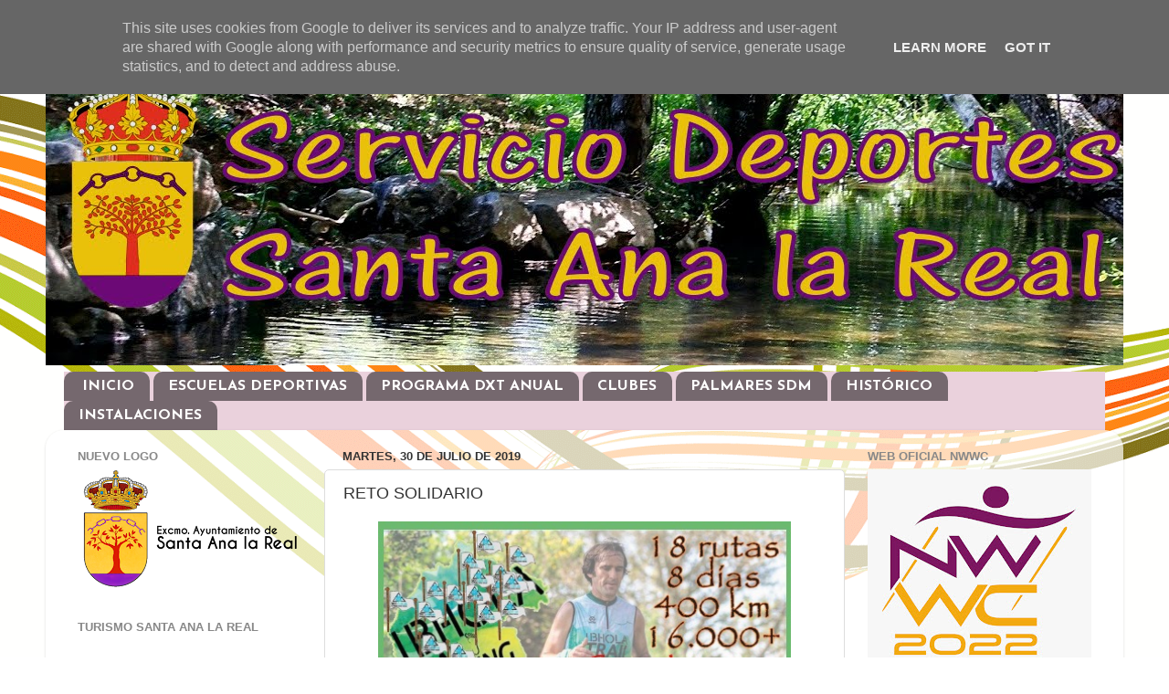

--- FILE ---
content_type: text/html; charset=UTF-8
request_url: http://deportes.santaanalareal.es/2019/07/reto-solidario.html
body_size: 26968
content:
<!DOCTYPE html>
<html class='v2' dir='ltr' lang='es'>
<head>
<link href='https://www.blogger.com/static/v1/widgets/4128112664-css_bundle_v2.css' rel='stylesheet' type='text/css'/>
<meta content='width=1100' name='viewport'/>
<meta content='text/html; charset=UTF-8' http-equiv='Content-Type'/>
<meta content='blogger' name='generator'/>
<link href='http://deportes.santaanalareal.es/favicon.ico' rel='icon' type='image/x-icon'/>
<link href='http://deportes.santaanalareal.es/2019/07/reto-solidario.html' rel='canonical'/>
<link rel="alternate" type="application/atom+xml" title="DEPORTES en SANTA ANA LA REAL - Atom" href="http://deportes.santaanalareal.es/feeds/posts/default" />
<link rel="alternate" type="application/rss+xml" title="DEPORTES en SANTA ANA LA REAL - RSS" href="http://deportes.santaanalareal.es/feeds/posts/default?alt=rss" />
<link rel="service.post" type="application/atom+xml" title="DEPORTES en SANTA ANA LA REAL - Atom" href="https://www.blogger.com/feeds/7497734050294853987/posts/default" />

<link rel="alternate" type="application/atom+xml" title="DEPORTES en SANTA ANA LA REAL - Atom" href="http://deportes.santaanalareal.es/feeds/8713349192362651177/comments/default" />
<!--Can't find substitution for tag [blog.ieCssRetrofitLinks]-->
<link href='https://blogger.googleusercontent.com/img/b/R29vZ2xl/AVvXsEg_gpVkQZ0u9KDt6G5c_7xmSrNZeKKtxmu8tEidwL4ru0v5wEmPF3TLtxqA4LvdG0PO5MGAp2YhlNUxmlCqf9UBAvgP_z5thI9nUkGS7MiyJ6OFtyGQ2Y4wT-iEtpfBWAdNGZzDFvA5KmbW/s640/CartelIbhola.jpg' rel='image_src'/>
<meta content='http://deportes.santaanalareal.es/2019/07/reto-solidario.html' property='og:url'/>
<meta content='RETO SOLIDARIO' property='og:title'/>
<meta content='  ' property='og:description'/>
<meta content='https://blogger.googleusercontent.com/img/b/R29vZ2xl/AVvXsEg_gpVkQZ0u9KDt6G5c_7xmSrNZeKKtxmu8tEidwL4ru0v5wEmPF3TLtxqA4LvdG0PO5MGAp2YhlNUxmlCqf9UBAvgP_z5thI9nUkGS7MiyJ6OFtyGQ2Y4wT-iEtpfBWAdNGZzDFvA5KmbW/w1200-h630-p-k-no-nu/CartelIbhola.jpg' property='og:image'/>
<title>DEPORTES en SANTA ANA LA REAL: RETO SOLIDARIO</title>
<style type='text/css'>@font-face{font-family:'Cherry Cream Soda';font-style:normal;font-weight:400;font-display:swap;src:url(//fonts.gstatic.com/s/cherrycreamsoda/v21/UMBIrOxBrW6w2FFyi9paG0fdVdRciQd9A98ZD47H.woff2)format('woff2');unicode-range:U+0000-00FF,U+0131,U+0152-0153,U+02BB-02BC,U+02C6,U+02DA,U+02DC,U+0304,U+0308,U+0329,U+2000-206F,U+20AC,U+2122,U+2191,U+2193,U+2212,U+2215,U+FEFF,U+FFFD;}@font-face{font-family:'Josefin Sans';font-style:normal;font-weight:700;font-display:swap;src:url(//fonts.gstatic.com/s/josefinsans/v34/Qw3PZQNVED7rKGKxtqIqX5E-AVSJrOCfjY46_N_XbMlhLybpUVzEEaq2.woff2)format('woff2');unicode-range:U+0102-0103,U+0110-0111,U+0128-0129,U+0168-0169,U+01A0-01A1,U+01AF-01B0,U+0300-0301,U+0303-0304,U+0308-0309,U+0323,U+0329,U+1EA0-1EF9,U+20AB;}@font-face{font-family:'Josefin Sans';font-style:normal;font-weight:700;font-display:swap;src:url(//fonts.gstatic.com/s/josefinsans/v34/Qw3PZQNVED7rKGKxtqIqX5E-AVSJrOCfjY46_N_XbMhhLybpUVzEEaq2.woff2)format('woff2');unicode-range:U+0100-02BA,U+02BD-02C5,U+02C7-02CC,U+02CE-02D7,U+02DD-02FF,U+0304,U+0308,U+0329,U+1D00-1DBF,U+1E00-1E9F,U+1EF2-1EFF,U+2020,U+20A0-20AB,U+20AD-20C0,U+2113,U+2C60-2C7F,U+A720-A7FF;}@font-face{font-family:'Josefin Sans';font-style:normal;font-weight:700;font-display:swap;src:url(//fonts.gstatic.com/s/josefinsans/v34/Qw3PZQNVED7rKGKxtqIqX5E-AVSJrOCfjY46_N_XbMZhLybpUVzEEQ.woff2)format('woff2');unicode-range:U+0000-00FF,U+0131,U+0152-0153,U+02BB-02BC,U+02C6,U+02DA,U+02DC,U+0304,U+0308,U+0329,U+2000-206F,U+20AC,U+2122,U+2191,U+2193,U+2212,U+2215,U+FEFF,U+FFFD;}</style>
<style id='page-skin-1' type='text/css'><!--
/*-----------------------------------------------
Blogger Template Style
Name:     Picture Window
Designer: Blogger
URL:      www.blogger.com
----------------------------------------------- */
/* Content
----------------------------------------------- */
body {
font: normal normal 15px Arial, Tahoma, Helvetica, FreeSans, sans-serif;
color: #333333;
background: #ffffff url(//themes.googleusercontent.com/image?id=1B75PnVODsoU5cTEltWt_UpFwkeS_y1jYjuSUUoYnWuv2rQB-yH4iljZlAjQHds0QCZF9) no-repeat fixed top center /* Credit: chuwy (http://www.istockphoto.com/file_closeup.php?id=6215132&platform=blogger) */;
}
html body .region-inner {
min-width: 0;
max-width: 100%;
width: auto;
}
.content-outer {
font-size: 90%;
}
a:link {
text-decoration:none;
color: #339933;
}
a:visited {
text-decoration:none;
color: #66cc66;
}
a:hover {
text-decoration:underline;
color: #43ff32;
}
.content-outer {
background: transparent none repeat scroll top left;
-moz-border-radius: 0;
-webkit-border-radius: 0;
-goog-ms-border-radius: 0;
border-radius: 0;
-moz-box-shadow: 0 0 0 rgba(0, 0, 0, .15);
-webkit-box-shadow: 0 0 0 rgba(0, 0, 0, .15);
-goog-ms-box-shadow: 0 0 0 rgba(0, 0, 0, .15);
box-shadow: 0 0 0 rgba(0, 0, 0, .15);
margin: 20px auto;
}
.content-inner {
padding: 0;
}
/* Header
----------------------------------------------- */
.header-outer {
background: rgba(0, 0, 0, 0) none repeat-x scroll top left;
_background-image: none;
color: #ffffff;
-moz-border-radius: 0;
-webkit-border-radius: 0;
-goog-ms-border-radius: 0;
border-radius: 0;
}
.Header img, .Header #header-inner {
-moz-border-radius: 0;
-webkit-border-radius: 0;
-goog-ms-border-radius: 0;
border-radius: 0;
}
.header-inner .Header .titlewrapper,
.header-inner .Header .descriptionwrapper {
padding-left: 0;
padding-right: 0;
}
.Header h1 {
font: normal bold 95px Cherry Cream Soda;
text-shadow: 1px 1px 3px rgba(0, 0, 0, 0.3);
}
.Header h1 a {
color: #ffffff;
}
.Header .description {
font-size: 130%;
}
/* Tabs
----------------------------------------------- */
.tabs-inner {
margin: .5em 20px 0;
padding: 0;
}
.tabs-inner .section {
margin: 0;
}
.tabs-inner .widget ul {
padding: 0;
background: #ead1dc none repeat scroll bottom;
-moz-border-radius: 0;
-webkit-border-radius: 0;
-goog-ms-border-radius: 0;
border-radius: 0;
}
.tabs-inner .widget li {
border: none;
}
.tabs-inner .widget li a {
display: inline-block;
padding: .5em 1em;
margin-right: .25em;
color: #ffffff;
font: normal bold 16px Josefin Sans;
-moz-border-radius: 10px 10px 0 0;
-webkit-border-top-left-radius: 10px;
-webkit-border-top-right-radius: 10px;
-goog-ms-border-radius: 10px 10px 0 0;
border-radius: 10px 10px 0 0;
background: transparent url(https://resources.blogblog.com/blogblog/data/1kt/transparent/black50.png) repeat scroll top left;
border-right: 1px solid rgba(0, 0, 0, 0);
}
.tabs-inner .widget li:first-child a {
padding-left: 1.25em;
-moz-border-radius-topleft: 10px;
-moz-border-radius-bottomleft: 0;
-webkit-border-top-left-radius: 10px;
-webkit-border-bottom-left-radius: 0;
-goog-ms-border-top-left-radius: 10px;
-goog-ms-border-bottom-left-radius: 0;
border-top-left-radius: 10px;
border-bottom-left-radius: 0;
}
.tabs-inner .widget li.selected a,
.tabs-inner .widget li a:hover {
position: relative;
z-index: 1;
background: rgba(0, 0, 0, 0) url(https://resources.blogblog.com/blogblog/data/1kt/transparent/white80.png) repeat scroll bottom;
color: #c27ba0;
-moz-box-shadow: 0 0 3px rgba(0, 0, 0, .15);
-webkit-box-shadow: 0 0 3px rgba(0, 0, 0, .15);
-goog-ms-box-shadow: 0 0 3px rgba(0, 0, 0, .15);
box-shadow: 0 0 3px rgba(0, 0, 0, .15);
}
/* Headings
----------------------------------------------- */
h2 {
font: bold normal 13px Arial, Tahoma, Helvetica, FreeSans, sans-serif;
text-transform: uppercase;
color: #888888;
margin: .5em 0;
}
/* Main
----------------------------------------------- */
.main-outer {
background: transparent url(https://resources.blogblog.com/blogblog/data/1kt/transparent/white80.png) repeat scroll top left;
-moz-border-radius: 20px 20px 0 0;
-webkit-border-top-left-radius: 20px;
-webkit-border-top-right-radius: 20px;
-webkit-border-bottom-left-radius: 0;
-webkit-border-bottom-right-radius: 0;
-goog-ms-border-radius: 20px 20px 0 0;
border-radius: 20px 20px 0 0;
-moz-box-shadow: 0 1px 3px rgba(0, 0, 0, .15);
-webkit-box-shadow: 0 1px 3px rgba(0, 0, 0, .15);
-goog-ms-box-shadow: 0 1px 3px rgba(0, 0, 0, .15);
box-shadow: 0 1px 3px rgba(0, 0, 0, .15);
}
.main-inner {
padding: 15px 20px 20px;
}
.main-inner .column-center-inner {
padding: 0 0;
}
.main-inner .column-left-inner {
padding-left: 0;
}
.main-inner .column-right-inner {
padding-right: 0;
}
/* Posts
----------------------------------------------- */
h3.post-title {
margin: 0;
font: normal normal 18px Arial, Tahoma, Helvetica, FreeSans, sans-serif;
}
.comments h4 {
margin: 1em 0 0;
font: normal normal 18px Arial, Tahoma, Helvetica, FreeSans, sans-serif;
}
.date-header span {
color: #333333;
}
.post-outer {
background-color: #ffffff;
border: solid 1px #dddddd;
-moz-border-radius: 5px;
-webkit-border-radius: 5px;
border-radius: 5px;
-goog-ms-border-radius: 5px;
padding: 15px 20px;
margin: 0 -20px 20px;
}
.post-body {
line-height: 1.4;
font-size: 110%;
position: relative;
}
.post-header {
margin: 0 0 1.5em;
color: #999999;
line-height: 1.6;
}
.post-footer {
margin: .5em 0 0;
color: #999999;
line-height: 1.6;
}
#blog-pager {
font-size: 140%
}
#comments .comment-author {
padding-top: 1.5em;
border-top: dashed 1px #ccc;
border-top: dashed 1px rgba(128, 128, 128, .5);
background-position: 0 1.5em;
}
#comments .comment-author:first-child {
padding-top: 0;
border-top: none;
}
.avatar-image-container {
margin: .2em 0 0;
}
/* Comments
----------------------------------------------- */
.comments .comments-content .icon.blog-author {
background-repeat: no-repeat;
background-image: url([data-uri]);
}
.comments .comments-content .loadmore a {
border-top: 1px solid #43ff32;
border-bottom: 1px solid #43ff32;
}
.comments .continue {
border-top: 2px solid #43ff32;
}
/* Widgets
----------------------------------------------- */
.widget ul, .widget #ArchiveList ul.flat {
padding: 0;
list-style: none;
}
.widget ul li, .widget #ArchiveList ul.flat li {
border-top: dashed 1px #ccc;
border-top: dashed 1px rgba(128, 128, 128, .5);
}
.widget ul li:first-child, .widget #ArchiveList ul.flat li:first-child {
border-top: none;
}
.widget .post-body ul {
list-style: disc;
}
.widget .post-body ul li {
border: none;
}
/* Footer
----------------------------------------------- */
.footer-outer {
color:#cccccc;
background: transparent url(https://resources.blogblog.com/blogblog/data/1kt/transparent/black50.png) repeat scroll top left;
-moz-border-radius: 0 0 20px 20px;
-webkit-border-top-left-radius: 0;
-webkit-border-top-right-radius: 0;
-webkit-border-bottom-left-radius: 20px;
-webkit-border-bottom-right-radius: 20px;
-goog-ms-border-radius: 0 0 20px 20px;
border-radius: 0 0 20px 20px;
-moz-box-shadow: 0 1px 3px rgba(0, 0, 0, .15);
-webkit-box-shadow: 0 1px 3px rgba(0, 0, 0, .15);
-goog-ms-box-shadow: 0 1px 3px rgba(0, 0, 0, .15);
box-shadow: 0 1px 3px rgba(0, 0, 0, .15);
}
.footer-inner {
padding: 10px 20px 20px;
}
.footer-outer a {
color: #a1ee98;
}
.footer-outer a:visited {
color: #77ee7f;
}
.footer-outer a:hover {
color: #43ff32;
}
.footer-outer .widget h2 {
color: #aaaaaa;
}
/* Mobile
----------------------------------------------- */
html body.mobile {
height: auto;
}
html body.mobile {
min-height: 480px;
background-size: 100% auto;
}
.mobile .body-fauxcolumn-outer {
background: transparent none repeat scroll top left;
}
html .mobile .mobile-date-outer, html .mobile .blog-pager {
border-bottom: none;
background: transparent url(https://resources.blogblog.com/blogblog/data/1kt/transparent/white80.png) repeat scroll top left;
margin-bottom: 10px;
}
.mobile .date-outer {
background: transparent url(https://resources.blogblog.com/blogblog/data/1kt/transparent/white80.png) repeat scroll top left;
}
.mobile .header-outer, .mobile .main-outer,
.mobile .post-outer, .mobile .footer-outer {
-moz-border-radius: 0;
-webkit-border-radius: 0;
-goog-ms-border-radius: 0;
border-radius: 0;
}
.mobile .content-outer,
.mobile .main-outer,
.mobile .post-outer {
background: inherit;
border: none;
}
.mobile .content-outer {
font-size: 100%;
}
.mobile-link-button {
background-color: #339933;
}
.mobile-link-button a:link, .mobile-link-button a:visited {
color: #ffffff;
}
.mobile-index-contents {
color: #333333;
}
.mobile .tabs-inner .PageList .widget-content {
background: rgba(0, 0, 0, 0) url(https://resources.blogblog.com/blogblog/data/1kt/transparent/white80.png) repeat scroll bottom;
color: #c27ba0;
}
.mobile .tabs-inner .PageList .widget-content .pagelist-arrow {
border-left: 1px solid rgba(0, 0, 0, 0);
}

--></style>
<style id='template-skin-1' type='text/css'><!--
body {
min-width: 1180px;
}
.content-outer, .content-fauxcolumn-outer, .region-inner {
min-width: 1180px;
max-width: 1180px;
_width: 1180px;
}
.main-inner .columns {
padding-left: 290px;
padding-right: 290px;
}
.main-inner .fauxcolumn-center-outer {
left: 290px;
right: 290px;
/* IE6 does not respect left and right together */
_width: expression(this.parentNode.offsetWidth -
parseInt("290px") -
parseInt("290px") + 'px');
}
.main-inner .fauxcolumn-left-outer {
width: 290px;
}
.main-inner .fauxcolumn-right-outer {
width: 290px;
}
.main-inner .column-left-outer {
width: 290px;
right: 100%;
margin-left: -290px;
}
.main-inner .column-right-outer {
width: 290px;
margin-right: -290px;
}
#layout {
min-width: 0;
}
#layout .content-outer {
min-width: 0;
width: 800px;
}
#layout .region-inner {
min-width: 0;
width: auto;
}
body#layout div.add_widget {
padding: 8px;
}
body#layout div.add_widget a {
margin-left: 32px;
}
--></style>
<style>
    body {background-image:url(\/\/themes.googleusercontent.com\/image?id=1B75PnVODsoU5cTEltWt_UpFwkeS_y1jYjuSUUoYnWuv2rQB-yH4iljZlAjQHds0QCZF9);}
    
@media (max-width: 200px) { body {background-image:url(\/\/themes.googleusercontent.com\/image?id=1B75PnVODsoU5cTEltWt_UpFwkeS_y1jYjuSUUoYnWuv2rQB-yH4iljZlAjQHds0QCZF9&options=w200);}}
@media (max-width: 400px) and (min-width: 201px) { body {background-image:url(\/\/themes.googleusercontent.com\/image?id=1B75PnVODsoU5cTEltWt_UpFwkeS_y1jYjuSUUoYnWuv2rQB-yH4iljZlAjQHds0QCZF9&options=w400);}}
@media (max-width: 800px) and (min-width: 401px) { body {background-image:url(\/\/themes.googleusercontent.com\/image?id=1B75PnVODsoU5cTEltWt_UpFwkeS_y1jYjuSUUoYnWuv2rQB-yH4iljZlAjQHds0QCZF9&options=w800);}}
@media (max-width: 1200px) and (min-width: 801px) { body {background-image:url(\/\/themes.googleusercontent.com\/image?id=1B75PnVODsoU5cTEltWt_UpFwkeS_y1jYjuSUUoYnWuv2rQB-yH4iljZlAjQHds0QCZF9&options=w1200);}}
/* Last tag covers anything over one higher than the previous max-size cap. */
@media (min-width: 1201px) { body {background-image:url(\/\/themes.googleusercontent.com\/image?id=1B75PnVODsoU5cTEltWt_UpFwkeS_y1jYjuSUUoYnWuv2rQB-yH4iljZlAjQHds0QCZF9&options=w1600);}}
  </style>
<link href='https://www.blogger.com/dyn-css/authorization.css?targetBlogID=7497734050294853987&amp;zx=4c642dd5-f6e1-49a5-a905-4105995b1507' media='none' onload='if(media!=&#39;all&#39;)media=&#39;all&#39;' rel='stylesheet'/><noscript><link href='https://www.blogger.com/dyn-css/authorization.css?targetBlogID=7497734050294853987&amp;zx=4c642dd5-f6e1-49a5-a905-4105995b1507' rel='stylesheet'/></noscript>
<meta name='google-adsense-platform-account' content='ca-host-pub-1556223355139109'/>
<meta name='google-adsense-platform-domain' content='blogspot.com'/>

<script type="text/javascript" language="javascript">
  // Supply ads personalization default for EEA readers
  // See https://www.blogger.com/go/adspersonalization
  adsbygoogle = window.adsbygoogle || [];
  if (typeof adsbygoogle.requestNonPersonalizedAds === 'undefined') {
    adsbygoogle.requestNonPersonalizedAds = 1;
  }
</script>


</head>
<body class='loading variant-open'>
<div class='navbar section' id='navbar' name='Barra de navegación'><div class='widget Navbar' data-version='1' id='Navbar1'><script type="text/javascript">
    function setAttributeOnload(object, attribute, val) {
      if(window.addEventListener) {
        window.addEventListener('load',
          function(){ object[attribute] = val; }, false);
      } else {
        window.attachEvent('onload', function(){ object[attribute] = val; });
      }
    }
  </script>
<div id="navbar-iframe-container"></div>
<script type="text/javascript" src="https://apis.google.com/js/platform.js"></script>
<script type="text/javascript">
      gapi.load("gapi.iframes:gapi.iframes.style.bubble", function() {
        if (gapi.iframes && gapi.iframes.getContext) {
          gapi.iframes.getContext().openChild({
              url: 'https://www.blogger.com/navbar/7497734050294853987?po\x3d8713349192362651177\x26origin\x3dhttp://deportes.santaanalareal.es',
              where: document.getElementById("navbar-iframe-container"),
              id: "navbar-iframe"
          });
        }
      });
    </script><script type="text/javascript">
(function() {
var script = document.createElement('script');
script.type = 'text/javascript';
script.src = '//pagead2.googlesyndication.com/pagead/js/google_top_exp.js';
var head = document.getElementsByTagName('head')[0];
if (head) {
head.appendChild(script);
}})();
</script>
</div></div>
<div class='body-fauxcolumns'>
<div class='fauxcolumn-outer body-fauxcolumn-outer'>
<div class='cap-top'>
<div class='cap-left'></div>
<div class='cap-right'></div>
</div>
<div class='fauxborder-left'>
<div class='fauxborder-right'></div>
<div class='fauxcolumn-inner'>
</div>
</div>
<div class='cap-bottom'>
<div class='cap-left'></div>
<div class='cap-right'></div>
</div>
</div>
</div>
<div class='content'>
<div class='content-fauxcolumns'>
<div class='fauxcolumn-outer content-fauxcolumn-outer'>
<div class='cap-top'>
<div class='cap-left'></div>
<div class='cap-right'></div>
</div>
<div class='fauxborder-left'>
<div class='fauxborder-right'></div>
<div class='fauxcolumn-inner'>
</div>
</div>
<div class='cap-bottom'>
<div class='cap-left'></div>
<div class='cap-right'></div>
</div>
</div>
</div>
<div class='content-outer'>
<div class='content-cap-top cap-top'>
<div class='cap-left'></div>
<div class='cap-right'></div>
</div>
<div class='fauxborder-left content-fauxborder-left'>
<div class='fauxborder-right content-fauxborder-right'></div>
<div class='content-inner'>
<header>
<div class='header-outer'>
<div class='header-cap-top cap-top'>
<div class='cap-left'></div>
<div class='cap-right'></div>
</div>
<div class='fauxborder-left header-fauxborder-left'>
<div class='fauxborder-right header-fauxborder-right'></div>
<div class='region-inner header-inner'>
<div class='header section' id='header' name='Cabecera'><div class='widget Header' data-version='1' id='Header1'>
<div id='header-inner'>
<a href='http://deportes.santaanalareal.es/' style='display: block'>
<img alt='DEPORTES en SANTA ANA LA REAL' height='350px; ' id='Header1_headerimg' src='https://blogger.googleusercontent.com/img/b/R29vZ2xl/AVvXsEjfZuEWkWMTodCKFUdl70NeG25VW3JlfSP6TUrxSvGbSBYxEiF5vTh52mJP-D370JASx4EvucoHYGZiyacTMwNu0UfdpOPHIXwKDNqYbfoKLv3Olow7CIprK-KydpQBv5ioVlH0UD7y6Y3p/s1200/cab+1.0.jpg' style='display: block' width='1200px; '/>
</a>
</div>
</div></div>
</div>
</div>
<div class='header-cap-bottom cap-bottom'>
<div class='cap-left'></div>
<div class='cap-right'></div>
</div>
</div>
</header>
<div class='tabs-outer'>
<div class='tabs-cap-top cap-top'>
<div class='cap-left'></div>
<div class='cap-right'></div>
</div>
<div class='fauxborder-left tabs-fauxborder-left'>
<div class='fauxborder-right tabs-fauxborder-right'></div>
<div class='region-inner tabs-inner'>
<div class='tabs section' id='crosscol' name='Multicolumnas'><div class='widget PageList' data-version='1' id='PageList1'>
<h2>Páginas</h2>
<div class='widget-content'>
<ul>
<li>
<a href='http://deportes.santaanalareal.es/'>INICIO</a>
</li>
<li>
<a href='http://sdmsantaanalareal.blogspot.com/p/escuelas-deportivas.html'>ESCUELAS DEPORTIVAS</a>
</li>
<li>
<a href='http://deportes.santaanalareal.es/p/eventos.html'>PROGRAMA DXT ANUAL</a>
</li>
<li>
<a href='http://sdmsantaanalareal.blogspot.com/p/clubes.html'>CLUBES</a>
</li>
<li>
<a href='http://sdmsantaanalareal.blogspot.com/p/palmares-eedd.html'>PALMARES SDM</a>
</li>
<li>
<a href='http://sdmsantaanalareal.blogspot.com/p/galeria.html'>HISTÓRICO</a>
</li>
<li>
<a href='http://sdmsantaanalareal.blogspot.com/p/instalaciones.html'>INSTALACIONES</a>
</li>
</ul>
<div class='clear'></div>
</div>
</div></div>
<div class='tabs no-items section' id='crosscol-overflow' name='Cross-Column 2'></div>
</div>
</div>
<div class='tabs-cap-bottom cap-bottom'>
<div class='cap-left'></div>
<div class='cap-right'></div>
</div>
</div>
<div class='main-outer'>
<div class='main-cap-top cap-top'>
<div class='cap-left'></div>
<div class='cap-right'></div>
</div>
<div class='fauxborder-left main-fauxborder-left'>
<div class='fauxborder-right main-fauxborder-right'></div>
<div class='region-inner main-inner'>
<div class='columns fauxcolumns'>
<div class='fauxcolumn-outer fauxcolumn-center-outer'>
<div class='cap-top'>
<div class='cap-left'></div>
<div class='cap-right'></div>
</div>
<div class='fauxborder-left'>
<div class='fauxborder-right'></div>
<div class='fauxcolumn-inner'>
</div>
</div>
<div class='cap-bottom'>
<div class='cap-left'></div>
<div class='cap-right'></div>
</div>
</div>
<div class='fauxcolumn-outer fauxcolumn-left-outer'>
<div class='cap-top'>
<div class='cap-left'></div>
<div class='cap-right'></div>
</div>
<div class='fauxborder-left'>
<div class='fauxborder-right'></div>
<div class='fauxcolumn-inner'>
</div>
</div>
<div class='cap-bottom'>
<div class='cap-left'></div>
<div class='cap-right'></div>
</div>
</div>
<div class='fauxcolumn-outer fauxcolumn-right-outer'>
<div class='cap-top'>
<div class='cap-left'></div>
<div class='cap-right'></div>
</div>
<div class='fauxborder-left'>
<div class='fauxborder-right'></div>
<div class='fauxcolumn-inner'>
</div>
</div>
<div class='cap-bottom'>
<div class='cap-left'></div>
<div class='cap-right'></div>
</div>
</div>
<!-- corrects IE6 width calculation -->
<div class='columns-inner'>
<div class='column-center-outer'>
<div class='column-center-inner'>
<div class='main section' id='main' name='Principal'><div class='widget Blog' data-version='1' id='Blog1'>
<div class='blog-posts hfeed'>

          <div class="date-outer">
        
<h2 class='date-header'><span>martes, 30 de julio de 2019</span></h2>

          <div class="date-posts">
        
<div class='post-outer'>
<div class='post hentry uncustomized-post-template' itemprop='blogPost' itemscope='itemscope' itemtype='http://schema.org/BlogPosting'>
<meta content='https://blogger.googleusercontent.com/img/b/R29vZ2xl/AVvXsEg_gpVkQZ0u9KDt6G5c_7xmSrNZeKKtxmu8tEidwL4ru0v5wEmPF3TLtxqA4LvdG0PO5MGAp2YhlNUxmlCqf9UBAvgP_z5thI9nUkGS7MiyJ6OFtyGQ2Y4wT-iEtpfBWAdNGZzDFvA5KmbW/s640/CartelIbhola.jpg' itemprop='image_url'/>
<meta content='7497734050294853987' itemprop='blogId'/>
<meta content='8713349192362651177' itemprop='postId'/>
<a name='8713349192362651177'></a>
<h3 class='post-title entry-title' itemprop='name'>
RETO SOLIDARIO
</h3>
<div class='post-header'>
<div class='post-header-line-1'></div>
</div>
<div class='post-body entry-content' id='post-body-8713349192362651177' itemprop='description articleBody'>
<div class="separator" style="clear: both; text-align: center;">
<a href="https://blogger.googleusercontent.com/img/b/R29vZ2xl/AVvXsEg_gpVkQZ0u9KDt6G5c_7xmSrNZeKKtxmu8tEidwL4ru0v5wEmPF3TLtxqA4LvdG0PO5MGAp2YhlNUxmlCqf9UBAvgP_z5thI9nUkGS7MiyJ6OFtyGQ2Y4wT-iEtpfBWAdNGZzDFvA5KmbW/s1600/CartelIbhola.jpg" imageanchor="1" style="margin-left: 1em; margin-right: 1em;"><img border="0" data-original-height="634" data-original-width="449" height="640" src="https://blogger.googleusercontent.com/img/b/R29vZ2xl/AVvXsEg_gpVkQZ0u9KDt6G5c_7xmSrNZeKKtxmu8tEidwL4ru0v5wEmPF3TLtxqA4LvdG0PO5MGAp2YhlNUxmlCqf9UBAvgP_z5thI9nUkGS7MiyJ6OFtyGQ2Y4wT-iEtpfBWAdNGZzDFvA5KmbW/s640/CartelIbhola.jpg" width="452" /></a></div>
<br />
<div style='clear: both;'></div>
</div>
<div class='post-footer'>
<div class='post-footer-line post-footer-line-1'>
<span class='post-author vcard'>
Publicado por
<span class='fn' itemprop='author' itemscope='itemscope' itemtype='http://schema.org/Person'>
<meta content='https://www.blogger.com/profile/02110807683644366963' itemprop='url'/>
<a class='g-profile' href='https://www.blogger.com/profile/02110807683644366963' rel='author' title='author profile'>
<span itemprop='name'>José Antonio Hidalgo Velaure</span>
</a>
</span>
</span>
<span class='post-timestamp'>
en
<meta content='http://deportes.santaanalareal.es/2019/07/reto-solidario.html' itemprop='url'/>
<a class='timestamp-link' href='http://deportes.santaanalareal.es/2019/07/reto-solidario.html' rel='bookmark' title='permanent link'><abbr class='published' itemprop='datePublished' title='2019-07-30T00:23:00-07:00'>0:23</abbr></a>
</span>
<span class='post-comment-link'>
</span>
<span class='post-icons'>
<span class='item-control blog-admin pid-1500331330'>
<a href='https://www.blogger.com/post-edit.g?blogID=7497734050294853987&postID=8713349192362651177&from=pencil' title='Editar entrada'>
<img alt='' class='icon-action' height='18' src='https://resources.blogblog.com/img/icon18_edit_allbkg.gif' width='18'/>
</a>
</span>
</span>
<div class='post-share-buttons goog-inline-block'>
</div>
</div>
<div class='post-footer-line post-footer-line-2'>
<span class='post-labels'>
Etiquetas:
<a href='http://deportes.santaanalareal.es/search/label/CXM' rel='tag'>CXM</a>
</span>
</div>
<div class='post-footer-line post-footer-line-3'>
<span class='post-location'>
Ubicación:
<a href='https://maps.google.com/maps?q=21359+Santa+Ana+la+Real,+Huelva,+Espa%C3%B1a@37.8640459,-6.724647499999946&z=10' target='_blank'>21359 Santa Ana la Real, Huelva, España</a>
</span>
</div>
</div>
</div>
<div class='comments' id='comments'>
<a name='comments'></a>
<h4>No hay comentarios:</h4>
<div id='Blog1_comments-block-wrapper'>
<dl class='avatar-comment-indent' id='comments-block'>
</dl>
</div>
<p class='comment-footer'>
<div class='comment-form'>
<a name='comment-form'></a>
<h4 id='comment-post-message'>Publicar un comentario</h4>
<p>
</p>
<a href='https://www.blogger.com/comment/frame/7497734050294853987?po=8713349192362651177&hl=es&saa=85391&origin=http://deportes.santaanalareal.es' id='comment-editor-src'></a>
<iframe allowtransparency='true' class='blogger-iframe-colorize blogger-comment-from-post' frameborder='0' height='410px' id='comment-editor' name='comment-editor' src='' width='100%'></iframe>
<script src='https://www.blogger.com/static/v1/jsbin/1345082660-comment_from_post_iframe.js' type='text/javascript'></script>
<script type='text/javascript'>
      BLOG_CMT_createIframe('https://www.blogger.com/rpc_relay.html');
    </script>
</div>
</p>
</div>
</div>

        </div></div>
      
</div>
<div class='blog-pager' id='blog-pager'>
<span id='blog-pager-newer-link'>
<a class='blog-pager-newer-link' href='http://deportes.santaanalareal.es/2019/07/actividades-agosto.html' id='Blog1_blog-pager-newer-link' title='Entrada más reciente'>Entrada más reciente</a>
</span>
<span id='blog-pager-older-link'>
<a class='blog-pager-older-link' href='http://deportes.santaanalareal.es/2019/07/territorio-rogaine.html' id='Blog1_blog-pager-older-link' title='Entrada antigua'>Entrada antigua</a>
</span>
<a class='home-link' href='http://deportes.santaanalareal.es/'>Inicio</a>
</div>
<div class='clear'></div>
<div class='post-feeds'>
<div class='feed-links'>
Suscribirse a:
<a class='feed-link' href='http://deportes.santaanalareal.es/feeds/8713349192362651177/comments/default' target='_blank' type='application/atom+xml'>Enviar comentarios (Atom)</a>
</div>
</div>
</div></div>
</div>
</div>
<div class='column-left-outer'>
<div class='column-left-inner'>
<aside>
<div class='sidebar section' id='sidebar-left-1'><div class='widget Image' data-version='1' id='Image17'>
<h2>NUEVO LOGO</h2>
<div class='widget-content'>
<img alt='NUEVO LOGO' height='130' id='Image17_img' src='https://blogger.googleusercontent.com/img/b/R29vZ2xl/AVvXsEhYTPRkcTdEvFAfPTombd3a00z1iHLvbKvxaNX4pYL08IRp7MQU1_b5MIMlMkibB8OxIUZwfQvOannwInXl0NoCpEVD8K8iT5Sqz-ofUfpJsE4x7VaQRgWO2rppCZCBneEc8ua1axM9meIB/s245/ESCUDO+SANTA+ANA+fondos+claros.png' width='245'/>
<br/>
</div>
<div class='clear'></div>
</div><div class='widget Image' data-version='1' id='Image16'>
<h2>TURISMO SANTA ANA LA REAL</h2>
<div class='widget-content'>
<img alt='TURISMO SANTA ANA LA REAL' height='245' id='Image16_img' src='https://blogger.googleusercontent.com/img/b/R29vZ2xl/AVvXsEgCN9jyEKR_aWlU_BNjfOHJ1YLQ1KN2Z1hWHPuZt75jAZ3sEF_EpNBUzOI4pzzPapIci7_VYf238PAn4VMxYk42pMmvwLnQ_jOTiVYNC0OD3HO4V_3mNsXGsBHDzn2g0jgU7BirMUbBbZWk/s245/Logo+rural+sport+PNG.png' width='245'/>
<br/>
</div>
<div class='clear'></div>
</div><div class='widget HTML' data-version='1' id='HTML7'>
<h2 class='title'>Entidades Colaboradoras</h2>
<div class='widget-content'>
<img src="https://blogger.googleusercontent.com/img/b/R29vZ2xl/AVvXsEg_xQZfpzB9GPH_P-EJLQ2gmhl1GD9ow4bi8GnUA39ECG0FTULo_sRSkq1zeEhBLiUvU-2bTGUyM58xeRRXNHf4TjRBaj7tWbgYTj8p9Tw7z2Fnlsud_yhMuvRnvgoZuM98YFbwG_tGDGBQ/s245/Logo+salud+STA+ANA+RELAS+2014.jpg" width=49%" height="auto"/>
<a href="http://www.ajsantamargalida.net/"><img src="https://blogger.googleusercontent.com/img/b/R29vZ2xl/AVvXsEhAH95z6Sq8nLVRvX136bKr7kQbzKaEvsJ67hZgWOEWxUAQZG0SNwaIl3IOKkti02wrrzkJnqqgvjKcM7vwxsna-wPVLJVVbJ5eq9_k5E28V91A58pQyEC0Ksj6SLSZ_gv70KEkX6gdBoO9/s1600/90px-Santa_Margalida_Wappen_2.jpg" width=49%" height="auto"/></a>
<img src="https://blogger.googleusercontent.com/img/b/R29vZ2xl/AVvXsEjPfFAvaKyvtHPocHDRt_rlXpTuHkNPykSmIbH4VilX1nB0mi2N8sdrUQQ3MEBg2BtNmBOKd4BFak39JWEl5LM1DjD_GKodHxLD9E_tGbCZ4XAe1k63WWO0jzXiynwMe8Po8_cIb8eCEJGA/s180/Camiseta2011Detras.jpg" width=100%" height="auto"/>
</div>
<div class='clear'></div>
</div><div class='widget HTML' data-version='1' id='HTML1'>
<h2 class='title'>COMERCIOS COLABORADORES</h2>
<div class='widget-content'>
<img height="auto" src="https://blogger.googleusercontent.com/img/b/R29vZ2xl/AVvXsEjKmiwdL2g6I00pKnHirg-8Wxgen0qbfeayTeFTF2txy2sq0xGGLyC5U6XmAbx7_PK8USTr3JAL8d4hi0sPx2ZxHBte1cUxkPN3ct9vbl0r6Tclj2Zg0DG0y9IMNPnSJIDR64Vkv_yZ7N-g/s1600/Supermercado+el+Atardecer.jpg" width="49%"/>
<img height="auto" src="https://blogger.googleusercontent.com/img/b/R29vZ2xl/AVvXsEh-CdBeeGJDvu1X19XTGBiZ5LZH22irwOAVbAaf2l2jXIZNhevSxDnUXUjeoVRm7Ljd0_FioJysKLodfwE6AcwBKSKmh75u8vMh2yDw4hZ0DCpEXfRgjqEv_G6Iq16PEZbre_OtAlb_D12M/s1600/Logo_Corral_del_Concejo.jpeg" width="49%"/>
<img height="auto" src="https://blogger.googleusercontent.com/img/b/R29vZ2xl/AVvXsEi55_mCh-Iz5lx-uM6Y3gcbKD2bbK777vNSYkXgp5oEIWSO9hOrV25R-vMEc9a-MrSIHnND9R27r8BM3aDeofbv19IdbUp-UN68vlTv-1wo5B1QZCRzpQvRjYPu3us4dxelMNS7ihyphenhyphensdJml/s1600/FutbolSala2011SantaAna+copia+-+copia.jpg" width="49%"/>
<img height="auto" src="https://blogger.googleusercontent.com/img/b/R29vZ2xl/AVvXsEi4Xl9OeJ6Ml6xGPuHJrZyn-NsrfIg-ZOEouFq_xVhuRb8uf-DyMpdK8jb2hFlK98zyTiiTq_QtJZjDOzyJPzKZ0Fi95SpoBwIYlwTdtVftIyzTjXkC76TiFi2c3SWyPLfEZErQl2DPOvrM/s1600/logo+guadalinfo.jpg" width="49%"/>
<img height="auto" src= "https://blogger.googleusercontent.com/img/b/R29vZ2xl/AVvXsEjixvEbOd8tuvylmyOrRAnOQVACGA3Hd0OrBsBdp2cNAYmRLq5ZcEAPZndTLYHbHBuBC1McM5P1BZWoUl0o9DlmNPmANToHzzqI5J4-TGKA3DBKqB82qyJ1-3y5RyPeBxjfT4XlsEer9G4S/s1600/LOGO+DIAVOLO.jpg" width="49%"/>
<img height="auto" src="https://blogger.googleusercontent.com/img/b/R29vZ2xl/AVvXsEgo5Kng9p2YcArzTypFwyHCUZTETos8WaaQ0_3gfw-4sLj1k2RWxhZMv9-HvaQstFX49rnlvA98LA570p-pKSnBBlpkgZT__jCG1Idgw7iOjly_PNyTYt0dXtUjLSYPn8bDBfbvdvIbo4zE/s1600/Complejo+Los+veneros.jpg" width="49%"/>
<img height="auto" src="https://blogger.googleusercontent.com/img/b/R29vZ2xl/AVvXsEhwcXLpXh_QzWdUjdXmM4RhvRkUwdeMiMmn-EewMjPr7h0dPav62BFNKQEjNvrQ8Z6zUd67-TsaRkrT1oAyv6y1b0pm1xya90p5XgRu0PpR1DHPaeQdAu7ws1S_hgw8mEmSl7KirWE8_wiF/s245/InfosetPubliWebSMD.jpg" width="49%"/>
<img height="auto" src="https://blogger.googleusercontent.com/img/b/R29vZ2xl/AVvXsEjbMn5ovWR0TAcHvw2lU40UFiAm8esm3JfJnjm-0dMX8d34uanM75ZWN0LD7HaBV8nMEJOU40tDBd3Y4jDXrCBCwhkbJ7Ul0teq_BkHNccOGUFDikqJWM4qiorxRrZheaUXxdPbVcQj8hxZ/s1600/Selecci%25C3%25B3n+Jabugo+Guillermo.jpg" width="49%"/>
<img height="auto" src="https://blogger.googleusercontent.com/img/b/R29vZ2xl/AVvXsEixy-gn3ImC34OX0vvm9ZaRm-uNlu3EaDxUX5kLNVB9glK4y9-35myUq76tx0BC9ifTuRwbdE5qfo0gfI6nhvupQkQzCGgNmy5d1RDD66FSKaYTE3LyR6oKjYVO8P5V0tSbPGIB4sC1jknT/s1600/4+esquinas.jpg" width="49%"/>
<a href="https://www.facebook.com/laspalmeras.restarutante.9?fref=ts"><img height="auto" src="https://blogger.googleusercontent.com/img/b/R29vZ2xl/AVvXsEgzyYcHkQJZJl7uCTcRnipVHLf8LN-1vr8yMqR1hfK9X8lP2Az_YWTogG4MfJry08E1GpUcRlSFNjCtMJSZOxkoZa7POlH4fGquEbXdwIdamyGfwmnBfVhNWUfof1lVnq8mBnACs6zUyviI/s1600/Logo+las+palmeras+almonaster.jpg" width="49%"/></a>
</div>
<div class='clear'></div>
</div><div class='widget HTML' data-version='1' id='HTML4'>
<h2 class='title'>WEBS DE INTERÉS</h2>
<div class='widget-content'>
<a href="http://www.santaanalareal.es/"><img height="auto" src="https://blogger.googleusercontent.com/img/b/R29vZ2xl/AVvXsEh3Xt7V8NNsksAJz5A5dhDomhd5C54ODRtNp8zOl7_WpPq68ackAnYkl-QcHn2PsfW7qWDWvoR10n2jIJ5a3FQhR61LdmFTba_IVvQshn3uYWdPjs0EL_lv0sgjTll07BMMFiY9pjIIeWtZ/s1600/ayto+santa+ana+la+real.jpg" width="49%"/></a>
<a href="http://www.juntadeandalucia.es/organismos/culturaydeporte.html"><img height="auto" src="https://blogger.googleusercontent.com/img/b/R29vZ2xl/AVvXsEiKfj5KWLremRT_AJm9z18ih0FUIXOEFk47K0ElMCRH9jo3EDyJOdPbSJhbg99QKH_Ah6YZKB6NER-Y1EIHIsP-x0YGlV8b5MjJc8hS97adWU9gy4R2lWfLAlodUjNf6WGVtvOlUlM9FT0E/s1600/Junta+de+andalucia.jpg" width="49%"/></a>
<a href="http://www.diphuelva.es/inicial.aspx#L3dlYi9hcmVhX3ByaW5jaXBhbC5hc3B4P2lkQXJlYT0y"><img height="auto" src="https://blogger.googleusercontent.com/img/b/R29vZ2xl/AVvXsEjVLmTbe3cBR4X96J7zleDW3jPKe3hAYdYeS8orJIXYwZeh5iJk0lhuDGRsvYY15x7lQsGlUWecOeKNisJXto7h8tcmk3ufAVYM50i6nE12Iz2Vqw_ooXvU48XNSWdc_3NBFW5dlLITG8ag/s180/Dip+Huelva.jpg" width="49%"/></a>
<a href="http://www.andalucianordicwalking.org/"><img height="auto" src="https://blogger.googleusercontent.com/img/b/R29vZ2xl/AVvXsEhl9nHWx6EgLgoEfcv2-Bt-DtWxr9Oi0eyO-UfpkG9VWAIbRiccb0Uur5bcmWwHLjl3YaD1EA22z0lhFIabv4sDSpIy7XmDCBsMbnh34bAiel3DaFi5Cc6Eo44a3GlAYpMbkzUFEdDkX49W/s1600/Delegaci%25C3%25B3n+NW+Andalac%25C3%25ADa.jpg" width="49%"/></a>
<a href="http://www.andaluciaciclismo.com/AndaluciaCiclismo/default.asp"><img height="auto" src="https://blogger.googleusercontent.com/img/b/R29vZ2xl/AVvXsEiYmT2fYgXAIdI-h7jYmMdCvnZy-b0F9D0yfbt9V2D_WlBaoqWo1j_LTFVL1oj7DpKNtYTOx7MlP4Olw1CSmV6nHOQodUDqMmTWQogslXJEOZDG8tqxlEcSIOcQTLDOPjiuulsKooz9zBnu/s1600/FAC.jpg" width="49%"/></a>
<a href="http://www.faf.es/"><img height="auto" src="https://blogger.googleusercontent.com/img/b/R29vZ2xl/AVvXsEhohHhqdOQoq30oaUikwu68k4s8iwAMr6zcFFB-Ylfl0h2PNRooVg6xSnS_viaNhl_BDE-8SZEtLycIWVkl3VPi__qGTxIUJmWEVEu-wJq16R4j75LY7SWqO9ne341Mua5JnCQmE-22QLkh/s1600/faf.jpg" width="49%"/></a>
<a href="http://www.faf.es/huelva/index.htm"><img height="auto" src="https://blogger.googleusercontent.com/img/b/R29vZ2xl/AVvXsEiCB-RA_PxosEgWfUbgdKGe6uJ2KnOCaDpW2ejxG5m7QJIKevsUtUaLlVqxUMuBbNsHh4LJUGDvTJdo95W9eyXSLUFO486tdI8vLC5gaXXayDcruxqIiruH8zkkbTwso2tP0eEjjIgpEqJw/s1600/FOF+NUEVO.jpg" width="49%"/></a>
<a href="http://www.fedamon.com/"><img height="auto" src="https://blogger.googleusercontent.com/img/b/R29vZ2xl/AVvXsEjGOrHsq0pgVB1VDaajT5GR6wY8FAnirsO1PSP48nvQBbnmpI220BHPs-L81hsWwbqgOeqpjZ-6wGwQGftQ00N9fKFQzkU7zD8pghFp0AEW_UBSZi0F4rLNx4EXilTcBHJpUGTV_clh_I_i/s1600/logo1FAM.jpg" width="49%"/></a>
<a href="http://btthornosdecal.santaanalareal.es/"><img height="auto" src="https://blogger.googleusercontent.com/img/b/R29vZ2xl/AVvXsEjmh_lYscV8YVtF3WonxhNovq_PC44SJ_OeC6CtlnfdflRR6ABqm9QqJUuyqGo7gPFa04jJ_PHUsN3q38FLGuuhp8cNgU4rYiMr7LGnJrRA-kHRAosqIdyjBwhJrmxOJSdlqpRweYtB9Miu/s295/LogoBttHornosDeCal4.jpg" width="100%"/></a>
<a href="http://nordicwalking.santaanalareal.es/"><img height="auto" src="https://blogger.googleusercontent.com/img/b/R29vZ2xl/AVvXsEhJ4gaxPQKhf-Wq4rqOLNzSpw_X1YEI3VbaeDV_13qVTcWTJ7A9I6tPKpBFDlJctj8Bq-1CQEtXFdV01bUehct5H-I50E-vJS3hBg0KXQfJlDxVVlUte7Q5xURZAgya8UzWMJjwAYADrQmt/s295/NWSTAANA2013.jpg" width="100%"/></a>
</div>
<div class='clear'></div>
</div><div class='widget Followers' data-version='1' id='Followers1'>
<h2 class='title'>Seguidores</h2>
<div class='widget-content'>
<div id='Followers1-wrapper'>
<div style='margin-right:2px;'>
<div><script type="text/javascript" src="https://apis.google.com/js/platform.js"></script>
<div id="followers-iframe-container"></div>
<script type="text/javascript">
    window.followersIframe = null;
    function followersIframeOpen(url) {
      gapi.load("gapi.iframes", function() {
        if (gapi.iframes && gapi.iframes.getContext) {
          window.followersIframe = gapi.iframes.getContext().openChild({
            url: url,
            where: document.getElementById("followers-iframe-container"),
            messageHandlersFilter: gapi.iframes.CROSS_ORIGIN_IFRAMES_FILTER,
            messageHandlers: {
              '_ready': function(obj) {
                window.followersIframe.getIframeEl().height = obj.height;
              },
              'reset': function() {
                window.followersIframe.close();
                followersIframeOpen("https://www.blogger.com/followers/frame/7497734050294853987?colors\x3dCgt0cmFuc3BhcmVudBILdHJhbnNwYXJlbnQaByMzMzMzMzMiByMzMzk5MzMqC3RyYW5zcGFyZW50MgcjODg4ODg4OgcjMzMzMzMzQgcjMzM5OTMzSgcjMDAwMDAwUgcjMzM5OTMzWgt0cmFuc3BhcmVudA%3D%3D\x26pageSize\x3d21\x26hl\x3des\x26origin\x3dhttp://deportes.santaanalareal.es");
              },
              'open': function(url) {
                window.followersIframe.close();
                followersIframeOpen(url);
              }
            }
          });
        }
      });
    }
    followersIframeOpen("https://www.blogger.com/followers/frame/7497734050294853987?colors\x3dCgt0cmFuc3BhcmVudBILdHJhbnNwYXJlbnQaByMzMzMzMzMiByMzMzk5MzMqC3RyYW5zcGFyZW50MgcjODg4ODg4OgcjMzMzMzMzQgcjMzM5OTMzSgcjMDAwMDAwUgcjMzM5OTMzWgt0cmFuc3BhcmVudA%3D%3D\x26pageSize\x3d21\x26hl\x3des\x26origin\x3dhttp://deportes.santaanalareal.es");
  </script></div>
</div>
</div>
<div class='clear'></div>
</div>
</div></div>
</aside>
</div>
</div>
<div class='column-right-outer'>
<div class='column-right-inner'>
<aside>
<div class='sidebar section' id='sidebar-right-1'><div class='widget Image' data-version='1' id='Image20'>
<h2>WEB OFICIAL NWWC</h2>
<div class='widget-content'>
<a href='http://nordicwalkingworldcongress.com/'>
<img alt='WEB OFICIAL NWWC' height='239' id='Image20_img' src='https://blogger.googleusercontent.com/img/a/AVvXsEisxCG0WhEfdYXBAjK-yqVjewlptsRsnNW2bFYFzAjEw4ocbWdrafL2E1jM74YI5Zg33w9_5CYvz-SIWlJjulB6hxU4cZMKLA3rIdqUdmsVc3Jyr5Xwkj5xw2etl8311JmnuXp-Cxcf57SI5uIIOFaAeIMO5nbvsNsX4bSpbLleTjuvtiMTfUaIXQ6WPw=s245' width='245'/>
</a>
<br/>
</div>
<div class='clear'></div>
</div><div class='widget HTML' data-version='1' id='HTML5'>
<div class='widget-content'>
<img src="https://blogger.googleusercontent.com/img/b/R29vZ2xl/AVvXsEgMl79AUqASJ0q8MNY6JvKFWw0vkFRGni3w3vRUW6dpL104fxk0pgcJZsuK6Bewy1UnOXN4lpBW2DRNDLPLFGhL8mKTzHb1GbiwS8tnZjBS9wjr1vKa9HgDiJ5rSzsaItgI-g6to4c0hfUv/s1600/ultima_hora.png"/>
</div>
<div class='clear'></div>
</div><div class='widget Image' data-version='1' id='Image33'>
<h2>PRÓXIMA ACTIVIDAD</h2>
<div class='widget-content'>
<a href='https://pueblosacogedores.com/mejores-pueblos-para-teletrabajar/santa-ana-la-real/'>
<img alt='PRÓXIMA ACTIVIDAD' height='162' id='Image33_img' src='https://blogger.googleusercontent.com/img/b/R29vZ2xl/AVvXsEjHRUIV8h60dflBTx945K5FHleIF6SwOoflef6ANLwY_ei42Zf5Cidjyc867AoZwnzBqzXgWqUE6M-0QGPHlF8Wy0v2jxSTmlXnhMeR_RKRaGQ-UG8g1d6XYWLlElfFGONIUDcsqYeZoeAQ/' width='300'/>
</a>
<br/>
<span class='caption'>SANTA ANA LA REAL DENTRO DE LA RED NACIONAL PUEBLOS ACOGEDORES DE ESPAÑA</span>
</div>
<div class='clear'></div>
</div><div class='widget Feed' data-version='1' id='Feed1'>
<h2>Últimas Noticias</h2>
<div class='widget-content' id='Feed1_feedItemListDisplay'>
<span style='filter: alpha(25); opacity: 0.25;'>
<a href='http://deportes.santaanalareal.es/feeds/posts/default'>Cargando...</a>
</span>
</div>
<div class='clear'></div>
</div><div class='widget Label' data-version='1' id='Label1'>
<h2>ACTIVIDADES DEPORTIVAS</h2>
<div class='widget-content list-label-widget-content'>
<ul>
<li>
<a dir='ltr' href='http://deportes.santaanalareal.es/search/label/A.J.%20RISCO%20LEVANTE%20F.S'>A.J. RISCO LEVANTE F.S</a>
<span dir='ltr'>(19)</span>
</li>
<li>
<a dir='ltr' href='http://deportes.santaanalareal.es/search/label/ALTERNATIVA'>ALTERNATIVA</a>
<span dir='ltr'>(6)</span>
</li>
<li>
<a dir='ltr' href='http://deportes.santaanalareal.es/search/label/ANDARINES'>ANDARINES</a>
<span dir='ltr'>(12)</span>
</li>
<li>
<a dir='ltr' href='http://deportes.santaanalareal.es/search/label/BOULDER'>BOULDER</a>
<span dir='ltr'>(1)</span>
</li>
<li>
<a dir='ltr' href='http://deportes.santaanalareal.es/search/label/BTT'>BTT</a>
<span dir='ltr'>(30)</span>
</li>
<li>
<a dir='ltr' href='http://deportes.santaanalareal.es/search/label/CURSOS%20DEPORTIVOS'>CURSOS DEPORTIVOS</a>
<span dir='ltr'>(11)</span>
</li>
<li>
<a dir='ltr' href='http://deportes.santaanalareal.es/search/label/CXM'>CXM</a>
<span dir='ltr'>(5)</span>
</li>
<li>
<a dir='ltr' href='http://deportes.santaanalareal.es/search/label/DEPORTES'>DEPORTES</a>
<span dir='ltr'>(29)</span>
</li>
<li>
<a dir='ltr' href='http://deportes.santaanalareal.es/search/label/EDEA'>EDEA</a>
<span dir='ltr'>(1)</span>
</li>
<li>
<a dir='ltr' href='http://deportes.santaanalareal.es/search/label/EQUITACI%C3%93N'>EQUITACIÓN</a>
<span dir='ltr'>(1)</span>
</li>
<li>
<a dir='ltr' href='http://deportes.santaanalareal.es/search/label/ESCALADA'>ESCALADA</a>
<span dir='ltr'>(3)</span>
</li>
<li>
<a dir='ltr' href='http://deportes.santaanalareal.es/search/label/ESCUELAS%20DEPORTIVAS'>ESCUELAS DEPORTIVAS</a>
<span dir='ltr'>(86)</span>
</li>
<li>
<a dir='ltr' href='http://deportes.santaanalareal.es/search/label/EVE'>EVE</a>
<span dir='ltr'>(4)</span>
</li>
<li>
<a dir='ltr' href='http://deportes.santaanalareal.es/search/label/EXCURSI%C3%93N'>EXCURSIÓN</a>
<span dir='ltr'>(2)</span>
</li>
<li>
<a dir='ltr' href='http://deportes.santaanalareal.es/search/label/FIESTA%20AGUA'>FIESTA AGUA</a>
<span dir='ltr'>(1)</span>
</li>
<li>
<a dir='ltr' href='http://deportes.santaanalareal.es/search/label/F%C3%9ATBOL%20-%20SALA'>FÚTBOL - SALA</a>
<span dir='ltr'>(28)</span>
</li>
<li>
<a dir='ltr' href='http://deportes.santaanalareal.es/search/label/F%C3%9ATBOL%207'>FÚTBOL 7</a>
<span dir='ltr'>(5)</span>
</li>
<li>
<a dir='ltr' href='http://deportes.santaanalareal.es/search/label/FUTBOL%20SALA'>FUTBOL SALA</a>
<span dir='ltr'>(4)</span>
</li>
<li>
<a dir='ltr' href='http://deportes.santaanalareal.es/search/label/GALA%20DEL%20DEPORTE%20SERRANO'>GALA DEL DEPORTE SERRANO</a>
<span dir='ltr'>(10)</span>
</li>
<li>
<a dir='ltr' href='http://deportes.santaanalareal.es/search/label/GIMNASIO%2024%20HORAS'>GIMNASIO 24 HORAS</a>
<span dir='ltr'>(2)</span>
</li>
<li>
<a dir='ltr' href='http://deportes.santaanalareal.es/search/label/GM%20TREPAMUNDO'>GM TREPAMUNDO</a>
<span dir='ltr'>(14)</span>
</li>
<li>
<a dir='ltr' href='http://deportes.santaanalareal.es/search/label/INFORMACI%C3%93N%20ACTIVIDADES'>INFORMACIÓN ACTIVIDADES</a>
<span dir='ltr'>(78)</span>
</li>
<li>
<a dir='ltr' href='http://deportes.santaanalareal.es/search/label/ISLA%20M%C3%81GICA'>ISLA MÁGICA</a>
<span dir='ltr'>(1)</span>
</li>
<li>
<a dir='ltr' href='http://deportes.santaanalareal.es/search/label/JUDO'>JUDO</a>
<span dir='ltr'>(1)</span>
</li>
<li>
<a dir='ltr' href='http://deportes.santaanalareal.es/search/label/KAYAK'>KAYAK</a>
<span dir='ltr'>(1)</span>
</li>
<li>
<a dir='ltr' href='http://deportes.santaanalareal.es/search/label/KIDS'>KIDS</a>
<span dir='ltr'>(1)</span>
</li>
<li>
<a dir='ltr' href='http://deportes.santaanalareal.es/search/label/MARCHA%20NORDICA'>MARCHA NORDICA</a>
<span dir='ltr'>(19)</span>
</li>
<li>
<a dir='ltr' href='http://deportes.santaanalareal.es/search/label/MAYOR%20Y%20DEPORTE'>MAYOR Y DEPORTE</a>
<span dir='ltr'>(2)</span>
</li>
<li>
<a dir='ltr' href='http://deportes.santaanalareal.es/search/label/MCH18'>MCH18</a>
<span dir='ltr'>(1)</span>
</li>
<li>
<a dir='ltr' href='http://deportes.santaanalareal.es/search/label/MHC'>MHC</a>
<span dir='ltr'>(1)</span>
</li>
<li>
<a dir='ltr' href='http://deportes.santaanalareal.es/search/label/MONTA%C3%91ISMO'>MONTAÑISMO</a>
<span dir='ltr'>(1)</span>
</li>
<li>
<a dir='ltr' href='http://deportes.santaanalareal.es/search/label/MULTIDEPORTEE'>MULTIDEPORTEE</a>
<span dir='ltr'>(22)</span>
</li>
<li>
<a dir='ltr' href='http://deportes.santaanalareal.es/search/label/NATACI%C3%93N'>NATACIÓN</a>
<span dir='ltr'>(10)</span>
</li>
<li>
<a dir='ltr' href='http://deportes.santaanalareal.es/search/label/NORDIC%20WALKING'>NORDIC WALKING</a>
<span dir='ltr'>(37)</span>
</li>
<li>
<a dir='ltr' href='http://deportes.santaanalareal.es/search/label/NWWC'>NWWC</a>
<span dir='ltr'>(1)</span>
</li>
<li>
<a dir='ltr' href='http://deportes.santaanalareal.es/search/label/ORIENTACI%C3%93N'>ORIENTACIÓN</a>
<span dir='ltr'>(7)</span>
</li>
<li>
<a dir='ltr' href='http://deportes.santaanalareal.es/search/label/PETANCA'>PETANCA</a>
<span dir='ltr'>(6)</span>
</li>
<li>
<a dir='ltr' href='http://deportes.santaanalareal.es/search/label/PING%20PONG'>PING PONG</a>
<span dir='ltr'>(1)</span>
</li>
<li>
<a dir='ltr' href='http://deportes.santaanalareal.es/search/label/PIRAG%C3%9CISMO'>PIRAGÜISMO</a>
<span dir='ltr'>(7)</span>
</li>
<li>
<a dir='ltr' href='http://deportes.santaanalareal.es/search/label/PLAYA'>PLAYA</a>
<span dir='ltr'>(1)</span>
</li>
<li>
<a dir='ltr' href='http://deportes.santaanalareal.es/search/label/SANTA%20ANA%20LA%20REAL'>SANTA ANA LA REAL</a>
<span dir='ltr'>(114)</span>
</li>
<li>
<a dir='ltr' href='http://deportes.santaanalareal.es/search/label/SENDERISMO'>SENDERISMO</a>
<span dir='ltr'>(63)</span>
</li>
<li>
<a dir='ltr' href='http://deportes.santaanalareal.es/search/label/SENDEROS'>SENDEROS</a>
<span dir='ltr'>(3)</span>
</li>
<li>
<a dir='ltr' href='http://deportes.santaanalareal.es/search/label/SOLIDARIO'>SOLIDARIO</a>
<span dir='ltr'>(1)</span>
</li>
<li>
<a dir='ltr' href='http://deportes.santaanalareal.es/search/label/TALLER%20VERANO'>TALLER VERANO</a>
<span dir='ltr'>(2)</span>
</li>
<li>
<a dir='ltr' href='http://deportes.santaanalareal.es/search/label/TALLER%20VERANO%20A%20JUGAR'>TALLER VERANO A JUGAR</a>
<span dir='ltr'>(10)</span>
</li>
<li>
<a dir='ltr' href='http://deportes.santaanalareal.es/search/label/TOBOGAN'>TOBOGAN</a>
<span dir='ltr'>(1)</span>
</li>
<li>
<a dir='ltr' href='http://deportes.santaanalareal.es/search/label/TRAIL%20y%20CROSS'>TRAIL y CROSS</a>
<span dir='ltr'>(8)</span>
</li>
<li>
<a dir='ltr' href='http://deportes.santaanalareal.es/search/label/UNIVERSIDAD'>UNIVERSIDAD</a>
<span dir='ltr'>(1)</span>
</li>
<li>
<a dir='ltr' href='http://deportes.santaanalareal.es/search/label/VOLEIBOL'>VOLEIBOL</a>
<span dir='ltr'>(6)</span>
</li>
<li>
<a dir='ltr' href='http://deportes.santaanalareal.es/search/label/YoNoMeQuedoParado'>YoNoMeQuedoParado</a>
<span dir='ltr'>(1)</span>
</li>
</ul>
<div class='clear'></div>
</div>
</div><div class='widget HTML' data-version='1' id='HTML6'>
<h2 class='title'>INSTALACIONES DEPORTIVAS MUNICIPALES</h2>
<div class='widget-content'>
<embed type="application/x-shockwave-flash" src="https://picasaweb.google.com/s/c/bin/slideshow.swf" width="100%" height="192" flashvars="host=picasaweb.google.com&hl=es&feat=flashalbum&RGB=0x000000&feed=https%3A%2F%2Fpicasaweb.google.com%2Fdata%2Ffeed%2Fapi%2Fuser%2F117752040266451179663%2Falbumid%2F5681294391293779873%3Falt%3Drss%26kind%3Dphoto%26hl%3Des" pluginspage="http://www.macromedia.com/go/getflashplayer"></embed>
</div>
<div class='clear'></div>
</div><div class='widget HTML' data-version='1' id='HTML2'>
<h2 class='title'>RUTAS DE CAMINOS DE SANTA ANA LA REAL</h2>
<div class='widget-content'>
<a title="View Santa Ana on Scribd" href="http://www.scribd.com/doc/69718887/Santa-Ana" style="margin: 12px auto 6px auto; font-family: Helvetica,Arial,Sans-serif; font-style: normal; font-variant: normal; font-weight: normal; font-size: 14px; line-height: normal; font-size-adjust: none; font-stretch: normal; -x-system-font: none; display: block; text-decoration: underline;">Santa Ana</a><iframe class="scribd_iframe_embed" src="http://www.scribd.com/embeds/69718887/content?start_page=1&amp;view_mode=list&amp;access_key=key-sko4wlik6e3jfj8r3yz" height="true" ratio="1.22549019607843" scrolling="no" id="doc_76113" width="100%" frameborder="0"></iframe><script type="text/javascript">(function() { var scribd = document.createElement("script"); scribd.type = "text/javascript"; scribd.async = true; scribd.src = "http://www.scribd.com/javascripts/embed_code/inject.js"; var s = document.getElementsByTagName("script")[0]; s.parentNode.insertBefore(scribd, s); })();</script>

<span style="font-weight:bold;">AHORA SOLO FALTA QUE TE PONGAS A ANDAR!!!!!!!!</span>
</div>
<div class='clear'></div>
</div><div class='widget HTML' data-version='1' id='HTML8'>
<div class='widget-content'>
<img src="https://blogger.googleusercontent.com/img/b/R29vZ2xl/AVvXsEgL57UPgbmDRLG8_ZAwqwlWdbhvGUZn7T9cANt4wulal_7FqD3LcfmYWLnK6D8SqGVlOW7JlC_xoFQ8-IZhyzZeOhALQxX5szFM6J4tNAE0AStWzobg1kIhRI64UZ5XIMEmQZACor5H42oH/s1600-r/poema.jpg" width="100%"/>
</div>
<div class='clear'></div>
</div><div class='widget Image' data-version='1' id='Image14'>
<h2>FINAL PROVINCIAL CHUCENA 2006</h2>
<div class='widget-content'>
<img alt='FINAL PROVINCIAL CHUCENA 2006' height='188' id='Image14_img' src='https://blogger.googleusercontent.com/img/b/R29vZ2xl/AVvXsEiRewptaJFqf2SbBEBOGamYzkgHYKC98Sz4HtZOqYrrNJxQLG1vfevHtnSAp2zWbRmHCVbY2n24fFVj0SrSi11INO-8zZg5Jsb0iqMM3cxfp8GzrgpF1KRgnIL9k-42eOzqoar7Z27i52qo/s250/Imagen+005.jpg' width='250'/>
<br/>
<span class='caption'>Subcampeonas Provinciales Fútbol - Sala Cadete Femenino</span>
</div>
<div class='clear'></div>
</div><div class='widget Image' data-version='1' id='Image3'>
<h2>FINAL PROVINCIAL JABUGO 2007</h2>
<div class='widget-content'>
<img alt='FINAL PROVINCIAL JABUGO 2007' height='184' id='Image3_img' src='https://blogger.googleusercontent.com/img/b/R29vZ2xl/AVvXsEgnke-jLxNG4jMbw3L3pTZp0QEvYfWDTpcWy_x9JvSf94mAdg8lWrV45xz0Fx-s0Lmw3SnEla0W2hFPSZluuIvIdtNIas7qmbAPx3Ys-klqihF1OCjXs6l4tiEOzsYoSX8Khfb35CEcPLYO/s320/IMGP1896.JPG' width='245'/>
<br/>
<span class='caption'>Subcampeonas Provinciales Fútbol - Sala Juvenil Femenino</span>
</div>
<div class='clear'></div>
</div><div class='widget Image' data-version='1' id='Image4'>
<h2>FINAL COMARCAL JABUGO 2008</h2>
<div class='widget-content'>
<img alt='FINAL COMARCAL JABUGO 2008' height='226' id='Image4_img' src='https://blogger.googleusercontent.com/img/b/R29vZ2xl/AVvXsEjlMM6gtOHCr_YcirF4LnVdrnG8n1NfNGOH0fS27nYeTtJjy88jj3bBYU9IlwdTPk5uqA2-nOZNkZ8vgvcNvSiPCYxxufFdpJi12rYpUxp37a1U0OTyERdqs56QQIP3AsvMUNEB5seaiq0E/s250/STA._ANA08.JPG' width='250'/>
<br/>
<span class='caption'>Subcampeonas Provinciales Infantil Femenino Voleibol</span>
</div>
<div class='clear'></div>
</div><div class='widget Image' data-version='1' id='Image5'>
<h2>FINAL PROVINCIAL PUNTA UMBRÍA 2009</h2>
<div class='widget-content'>
<img alt='FINAL PROVINCIAL PUNTA UMBRÍA 2009' height='188' id='Image5_img' src='https://blogger.googleusercontent.com/img/b/R29vZ2xl/AVvXsEj4psf65hhSFpUwUpyHS0QWnJQTMaguoHP4DflRXYKzylB_kBxZFHD9gTZJI1ElZqq3_jo3JWd2LdUuQdyRGY1qMjpVv9Yis4xfLIou8cOisMWgEYDz37xSjpd6XCtw7vTvLEi8RLcixGAw/s250/IMG_0263.JPG' width='250'/>
<br/>
<span class='caption'>Subcampeonas Provinciales Voleibol Cadete Femenino</span>
</div>
<div class='clear'></div>
</div><div class='widget Image' data-version='1' id='Image6'>
<h2>FINAL COMARCAL AROCHE 2010</h2>
<div class='widget-content'>
<img alt='FINAL COMARCAL AROCHE 2010' height='171' id='Image6_img' src='https://blogger.googleusercontent.com/img/b/R29vZ2xl/AVvXsEhFdbs9InzXrjLw8KS-vsn0EppS7wpwi1-Oo3QC7y19qZLK5oXW87_UlMSOxsAmNvuF29YH3yZYQfCUIrZFtrkmzl6X1pF5xj-ZamjIi4FFGKGVWI3QipUSYabYgSUP9twKVEuEcnWTdGDz/s250/IMG_0262+-+copia.JPG' width='250'/>
<br/>
<span class='caption'>Finalista Comarcal Alevín Mixto Fútbol - Sala</span>
</div>
<div class='clear'></div>
</div><div class='widget Image' data-version='1' id='Image7'>
<h2>FINAL PROVINCIAL LOS MARINES 2010</h2>
<div class='widget-content'>
<img alt='FINAL PROVINCIAL LOS MARINES 2010' height='164' id='Image7_img' src='https://blogger.googleusercontent.com/img/b/R29vZ2xl/AVvXsEj5Qp02CObYMvfjF6JVS2-3LRy2F-S76n-_dCYBcNmVIZsMiY88kAcBA5QBj4cFKsRUVPuqPMSbRWNxIyLgbuqILq0hWVOSh9XVeW1pRBYDqjNzGcEa38Nf31XM5I3xgv1tz7I2crQ6ApbN/s250/Santa+Ana.jpg' width='250'/>
<br/>
<span class='caption'>Subcampeonas Provinciales Voleibol Juvenil Femenino</span>
</div>
<div class='clear'></div>
</div><div class='widget Image' data-version='1' id='Image8'>
<h2>FINAL PROVINCIAL VALVERDE 2010</h2>
<div class='widget-content'>
<img alt='FINAL PROVINCIAL VALVERDE 2010' height='167' id='Image8_img' src='https://blogger.googleusercontent.com/img/b/R29vZ2xl/AVvXsEjlwghnBBymspnsZYuaKDaFqphcPzKzDnBOb4wglf0crNWMEQmQKSn1NWxVDIkadMaT5tz8zTsyooCfqTeSzcDuDiWw_TJ7BFE1g_kWJnv_LYZk5O4tHtRMoIBlp6d8-Kbnar3-qc_j7kVe/s250/IMG_0288.JPG' width='250'/>
<br/>
<span class='caption'>Subcampeonas Provinciales Voleibol Cadete Femenino</span>
</div>
<div class='clear'></div>
</div><div class='widget Image' data-version='1' id='Image9'>
<h2>CAMPEONATO DE ANDALUCÍA EDEA JAÉN 2010</h2>
<div class='widget-content'>
<img alt='CAMPEONATO DE ANDALUCÍA EDEA JAÉN 2010' height='168' id='Image9_img' src='https://blogger.googleusercontent.com/img/b/R29vZ2xl/AVvXsEg6M54JY6OqBx094nxzewXbnC_K5muMiWe6I1jbYvQQQZCLeJG1fdONPCj3Fyua1Gk4hvtmsw34IQWgHaLaACAwt8ShmEnFv-iaDNbbs06fvkxaPXFmKt9kqYSaLC2K_NeeqqETVh_1fywh/s250/186.JPG' width='250'/>
<br/>
<span class='caption'>2º Clasificado Voleibol Alevín Mixto</span>
</div>
<div class='clear'></div>
</div><div class='widget Image' data-version='1' id='Image10'>
<h2>FINAL COMARCAL CALA 2011</h2>
<div class='widget-content'>
<img alt='FINAL COMARCAL CALA 2011' height='167' id='Image10_img' src='https://blogger.googleusercontent.com/img/b/R29vZ2xl/AVvXsEi9uBiCvqK96EXL49dSDLjxaYPEyajxp7dJTsR_NHBdc-MlACvaE2fVMF4eFX5p4fYujzIyAMe_1mekdBXYeEVsiQtyq8-EYKDCLy94rRer2KKu98e_RJfSYFrOxnU5JDVMpSajRjybuwoN/s250/STA.+ANA.jpg' width='250'/>
<br/>
<span class='caption'>Finalistas comarcales Infantil Mixto Fútbol - Sala</span>
</div>
<div class='clear'></div>
</div><div class='widget Image' data-version='1' id='Image11'>
<h2>FINAL COMARCAL CALA 2011</h2>
<div class='widget-content'>
<img alt='FINAL COMARCAL CALA 2011' height='167' id='Image11_img' src='https://blogger.googleusercontent.com/img/b/R29vZ2xl/AVvXsEgPr0AZ3FTKoAscc-FdfQ0iJD_FOReA_l5kiGPH9jFzwu-FrY443d8jYmI2rw2rZuP46ZUSA-fcF24aUy6gqaZcgf8I6B4amGErCQ_R5gRjnGjznAUPCbK4mutHeDOAaMKNYZsxa7B1ncpF/s250/STA.+ANA+FEMENI.jpg' width='250'/>
<br/>
<span class='caption'>Subcampeonas Comarcales Voleibol Juvenil Femenino</span>
</div>
<div class='clear'></div>
</div><div class='widget Image' data-version='1' id='Image12'>
<h2>FINAL PROVINCIAL CORRALES 2011</h2>
<div class='widget-content'>
<img alt='FINAL PROVINCIAL CORRALES 2011' height='167' id='Image12_img' src='https://blogger.googleusercontent.com/img/b/R29vZ2xl/AVvXsEjProZM58vzcIhM5RSg349dTjphZR6igQQCRHujI5_HtxlB8WIVMyyTN2hBB1lc1GsY-PpMlj1yVyyjFeQj61ut5EGVoHDhF3MplTtOyEoGnygV30yaOirxaxRUv1Yvb2mCU0r9uCefpsaW/s250/Finales+provinciales+115.jpg' width='250'/>
<br/>
<span class='caption'>Subcampeonas Provinciales Alevín Femenino de Fútbol - Sala</span>
</div>
<div class='clear'></div>
</div><div class='widget Image' data-version='1' id='Image13'>
<h2>FINAL PROVINCIAL CORRALES 2011</h2>
<div class='widget-content'>
<img alt='FINAL PROVINCIAL CORRALES 2011' height='167' id='Image13_img' src='https://blogger.googleusercontent.com/img/b/R29vZ2xl/AVvXsEhpa8FFqTxVCWoloTuMJPHW5V8XqG3q0YSlbK2AB95WjQ1Go7mJvVLS7kig-Acpq0b3qKb9JQtdxXe5uuBx7hTBkAJpUusCHcBCNyfCNIwamIB1uFYuRaLeDlzSJ7zN3BGGiWwXJVhttql5/s250/Finales+provinciales+123.jpg' width='250'/>
<br/>
<span class='caption'>3º Clasificada Provincial de Voleibol Cadete Femenino</span>
</div>
<div class='clear'></div>
</div><div class='widget Image' data-version='1' id='Image24'>
<h2>FINAL COMARCAL ALÁJAR 2012</h2>
<div class='widget-content'>
<img alt='FINAL COMARCAL ALÁJAR 2012' height='163' id='Image24_img' src='https://blogger.googleusercontent.com/img/b/R29vZ2xl/AVvXsEgInxbU01hRgIQQz6Iez_Wee7EVLH8qFSNYK5RPEpFni-zH8dMw8abwqhWIcgKi9Kx4dwEbWgE6g1eZuT69kz4nR03FyHmEvBLSo42eDPDbxx1pV7P6Ne0L3x-YHE97VFBvqm0ZOke67c7I/s305/FOTOS+2012+007.jpg' width='245'/>
<br/>
<span class='caption'>Finalista comarcal Alevín Mixto de Voleibol</span>
</div>
<div class='clear'></div>
</div><div class='widget Image' data-version='1' id='Image23'>
<h2>FINAL COMARCAL ALÁJAR 2012</h2>
<div class='widget-content'>
<img alt='FINAL COMARCAL ALÁJAR 2012' height='184' id='Image23_img' src='https://blogger.googleusercontent.com/img/b/R29vZ2xl/AVvXsEgiVFQVgdB06V1ou_kQxvYhflJz39vOhVRTmiDUq-gs5_YxY2l0cuslxHwxLFisDAFtpYvudLOVOgYIq3USxpNcwekYMszs4IHgSZ6DTDXCAV-tBWfshcQlr9xYRZnjtzXJVM8FVfU3S2xt/s305/Al%252B%25C3%25ADjar-20120427-00083.jpg' width='245'/>
<br/>
<span class='caption'>Campeonas Comarcales Infantil Femenino de Voleibol</span>
</div>
<div class='clear'></div>
</div><div class='widget Image' data-version='1' id='Image25'>
<h2>FINAL PROVINCIAL DE PROVINCIA EN JUEGO HUELVA 2012</h2>
<div class='widget-content'>
<img alt='FINAL PROVINCIAL DE PROVINCIA EN JUEGO HUELVA 2012' height='184' id='Image25_img' src='https://blogger.googleusercontent.com/img/b/R29vZ2xl/AVvXsEgcIyW28Ntrqk8afbPx6qeFM9vTK_kKyjoYQbiFC9ZSY__arRGYaVbNNpMtYr1IpY50T575-F_HONE3-dyRd19omqjansAh82Zpd-zsTaTEewhNy-3x4WEZGytgb42PUD5S18KoZMP8I7XQ/s305/Huelva-20120505-00104.jpg' width='245'/>
<br/>
<span class='caption'>3ª Clasificadas Infantil Femenino de Voleibol</span>
</div>
<div class='clear'></div>
</div><div class='widget Image' data-version='1' id='Image26'>
<h2>FINAL PROVINCIAL DE PROVINCIA EN JUEGO HUELVA 2012</h2>
<div class='widget-content'>
<img alt='FINAL PROVINCIAL DE PROVINCIA EN JUEGO HUELVA 2012' height='177' id='Image26_img' src='https://blogger.googleusercontent.com/img/b/R29vZ2xl/AVvXsEgvx8TREChKW3ep-GXTeQz4xEK3bfG7dvufBRDtENR5YXdSgRcwVPoHhKsvTcuueKEcqif5xytb05Fj_7CjvWHtSpPuSZMJvMcxuz8XPgQ4BteHjm5qpc84efwYku1OUQeNLNwGiy9CAci_/s305/Huelva-20120505-00106+-+copia.jpg' width='245'/>
<br/>
<span class='caption'>Subcampeonas Provinciales Cadete Femenino de Voleibol</span>
</div>
<div class='clear'></div>
</div><div class='widget Image' data-version='1' id='Image39'>
<h2>FINAL COMARCAL SANTA ANA LA REAL 2013</h2>
<div class='widget-content'>
<img alt='FINAL COMARCAL SANTA ANA LA REAL 2013' height='172' id='Image39_img' src='https://blogger.googleusercontent.com/img/b/R29vZ2xl/AVvXsEi-HEnvwVZvo_xTWu07iM56Kpip7DZi0HX_oZOfnjivn5G4J6aWPwXZusg0h5Hwbs4z5_s8hnWmY3ST1sHx6VVh3CwAdk6BF7EEoTOquxHZ4YUN6r8bcoUUgSWy1ShpN6OkVdSK5dyxiMvy/s320/Foto+final+comarcal+voleibol+alev%25C3%25ADn+mixto+sta+ana+2013+-+copia.jpg' width='245'/>
<br/>
<span class='caption'>3º Clasificado Comarcal Alevín Mixto voleibol</span>
</div>
<div class='clear'></div>
</div><div class='widget Image' data-version='1' id='Image42'>
<h2>FINAL PROVINCIAL DE PROVINCIA EN JUEGO MOGUER 2013</h2>
<div class='widget-content'>
<img alt='FINAL PROVINCIAL DE PROVINCIA EN JUEGO MOGUER 2013' height='184' id='Image42_img' src='https://blogger.googleusercontent.com/img/b/R29vZ2xl/AVvXsEiB_9b4ORMiNUB6cpfKzRTYLAfV0pQAoHbpJlNyUhlKZSYYyvDSgYQcchG8Fpr-ruNZ1AV3Rt2hAeCpRmZh6nSCLFXfn5GJN1eijAEpRs6mt1tqgJax4wwWVsTypCaoISqb7nroRT-sBWkq/s320/IMG_0002+-+copia.JPG' width='245'/>
<br/>
<span class='caption'>3ª Clasificadas Cadete Femenino de Voleibol</span>
</div>
<div class='clear'></div>
</div><div class='widget Image' data-version='1' id='Image50'>
<h2>FINAL COMARCAL ALMONASTER 2014</h2>
<div class='widget-content'>
<img alt='FINAL COMARCAL ALMONASTER 2014' height='207' id='Image50_img' src='https://blogger.googleusercontent.com/img/b/R29vZ2xl/AVvXsEjr5WnItxM7T4wDsgv_IAYOrBthyZ-viWTlIL_avra90XHFUDf9TLADxVOzABdDtXhIWhjuGdCRslqxuXzIGVfK1ujAyRq9JqnBQFHiGuTuyd-Ls5q1qMjJjIiz9rkyWovf5_RQghco7fCl/s295/IMAG0147_1.jpg' width='295'/>
<br/>
<span class='caption'>Subcampeonas Infantil Femenino voleibol</span>
</div>
<div class='clear'></div>
</div><div class='widget Image' data-version='1' id='Image51'>
<h2>FINAL PROVINCIAL ARACENA 2014</h2>
<div class='widget-content'>
<img alt='FINAL PROVINCIAL ARACENA 2014' height='177' id='Image51_img' src='https://blogger.googleusercontent.com/img/b/R29vZ2xl/AVvXsEhJ4N-G5vzS7jzY2k7G8kzsDzY1-o4vYI3MqhmEw2BFGf9HkZWTlZmXWxkcWHvr2aCxu9jgt-9L1yxCDHDrG_26756zTJlFjyR7AzevFHmFGE65GsRdHUnrqbClHsKE-_fyTBrTlRoM3NCp/s1600/IMAG0154_1.jpg' width='295'/>
<br/>
<span class='caption'>Campeonas Juvenil Femenino Voleibol</span>
</div>
<div class='clear'></div>
</div><div class='widget Image' data-version='1' id='Image47'>
<h2>FINAL COMARCAL CALA 2015</h2>
<div class='widget-content'>
<img alt='FINAL COMARCAL CALA 2015' height='176' id='Image47_img' src='https://blogger.googleusercontent.com/img/b/R29vZ2xl/AVvXsEjYaIoHuVKGd8oll87A87jL4QmBTktnehYcKoGzBu1xMT6Y4tB-KslT1DiCbpx-GlNCjkSP7UqXsXAlRqBIJoW7Q9Sg4KqT7FeYXRHjrdu2TjIQtOXmpbtlk2AHanblWsz2iSU3ozggbP1s/s1600/IMAG0866.jpg' width='295'/>
<br/>
<span class='caption'>3ª Clasificadas Cadete Femenino Fútbol - Sala</span>
</div>
<div class='clear'></div>
</div><div class='widget Image' data-version='1' id='Image52'>
<h2>FINAL COMARCAL CALA 2015</h2>
<div class='widget-content'>
<img alt='FINAL COMARCAL CALA 2015' height='176' id='Image52_img' src='https://blogger.googleusercontent.com/img/b/R29vZ2xl/AVvXsEghioqLt9TK3Hdny_GKzZIKhs430xHxCYVOsV_cZ6CYT_WBYTIrbSwh2GJS7VHLNXsLtYoXeN6qdLrA0Y-6EgYUnLlBfkhPJojgGm9JkjuHTfKc-eOnqbf4LkbbW4q9uxEMBP_AebMzGw7d/s1600/IMAG0865.jpg' width='295'/>
<br/>
<span class='caption'>Subcampeonas Cadete Femenino Voleibol</span>
</div>
<div class='clear'></div>
</div><div class='widget Image' data-version='1' id='Image53'>
<h2>FINAL COMARCAL JABUGO 2015</h2>
<div class='widget-content'>
<img alt='FINAL COMARCAL JABUGO 2015' height='176' id='Image53_img' src='https://blogger.googleusercontent.com/img/b/R29vZ2xl/AVvXsEjPeD3ePz1fH_CYO4QVyRn9T7tHeRhxRthvZ6taPE6LJ5Nrqpf2UQgLcuECtaYoULAOBe3X3LneAf_S6ujGhuPhBEIdoKWum3Dz6pr5fmnc17UkhONZCxuYqZdGE28YZ-fZ0BUNm3dTj1AB/s1600/IMAG0873.jpg' width='295'/>
<br/>
<span class='caption'>3ª Clasificadas Infantil Femenino Fútbol - Sala</span>
</div>
<div class='clear'></div>
</div><div class='widget Image' data-version='1' id='Image54'>
<h2>FINAL COMARCAL JABUGO 2015</h2>
<div class='widget-content'>
<img alt='FINAL COMARCAL JABUGO 2015' height='176' id='Image54_img' src='https://blogger.googleusercontent.com/img/b/R29vZ2xl/AVvXsEiVO2FXm2yWzUewd4wUo6h1zfY6PQxP6RZKEEUGg5t2KWRHk837yxAmj8Xs4DPhnsHVuLzB-8xYOJ-_leUw1utJOwC_bwWKHXfua9pU4dOeKxxVD13O_b-fP-73WOH9z_0XhF9f3VHzuKad/s1600/IMAG0872.jpg' width='295'/>
<br/>
<span class='caption'>Campeonas Infantil femenino Voleibol</span>
</div>
<div class='clear'></div>
</div><div class='widget Image' data-version='1' id='Image55'>
<h2>FINAL COMARCAL CORTEGANA 2015</h2>
<div class='widget-content'>
<img alt='FINAL COMARCAL CORTEGANA 2015' height='176' id='Image55_img' src='https://blogger.googleusercontent.com/img/b/R29vZ2xl/AVvXsEhUaSrnbF5z4ybjZZ3NgqaUjyrYd5AlW1ujxZGPGRJOJxCVQjeViu4-iZMu6dxthrM36YIidfzjTMgupvfppf16PlzlQjDvU_6jiC06yM3cP20_o7GPFyyvcYhB3iygdfdwYUPITBHDuNNP/s295/IMAG0881_1.jpg' width='295'/>
<br/>
<span class='caption'>3º Clasificados Infantil Masculino Voleibol</span>
</div>
<div class='clear'></div>
</div><div class='widget Image' data-version='1' id='Image56'>
<h2>CAMPUS VOLEIBOL CARTAYA 2015</h2>
<div class='widget-content'>
<img alt='CAMPUS VOLEIBOL CARTAYA 2015' height='176' id='Image56_img' src='https://blogger.googleusercontent.com/img/b/R29vZ2xl/AVvXsEjhhvja1H_ngZMyk6BxCbJJHZAY1d0Xm_ikzroEwpsDi6aPUkDvGgu26qoBZzjr0AnCaDafIEJlKjowvsF_XVL7S5yZeiDHTIqXQwthyhb9Lcbdo2Tm-Tko33UeDvq28ylxvQAe4Fd9pjed/s295/IMAG0914.jpg' width='295'/>
<br/>
<span class='caption'>Campeonas Infantil Femenino Voleibol</span>
</div>
<div class='clear'></div>
</div><div class='widget Image' data-version='1' id='Image45'>
<h2>FINAL PROVINCIAL JABUGO 2016</h2>
<div class='widget-content'>
<img alt='FINAL PROVINCIAL JABUGO 2016' height='197' id='Image45_img' src='https://blogger.googleusercontent.com/img/b/R29vZ2xl/AVvXsEhhEM3fihM39Z6IJYt0z-ZiNdwdjCwiYctPlNfVJahkaRMHDqrNxsCE-zGE7g02MElfueNOUFMmurAb4IX2vREEvWYm-wyr_IkZKUIW-fhrsliqCkznsZMMSWL5irOChBBDZxwAdLYaMS0j/s295/IMG-20160429-WA0006.jpg' width='295'/>
<br/>
<span class='caption'>3ª Clasificadas Cadete Femenino Fútbol - Sala</span>
</div>
<div class='clear'></div>
</div><div class='widget Image' data-version='1' id='Image57'>
<h2>FINAL PROVINCIAL JABUGO 2016</h2>
<div class='widget-content'>
<img alt='FINAL PROVINCIAL JABUGO 2016' height='197' id='Image57_img' src='https://blogger.googleusercontent.com/img/b/R29vZ2xl/AVvXsEiWK-sFHOSEN8Qn3di4cBAtIIyXrtAeFpXpl8FftHzDOz2kqY_wbTSLl_kGIOUzW17J3We-8kh7iNZAzLti1zeoSpPjfu1mXpZjeug7_WwjUR5N5sOSOfdV9eeqd2uQm836OpCJ0nQ6_KM8/s295/IMG-20160429-WA0009.jpg' width='295'/>
<br/>
<span class='caption'>Subcampeonas Provinciales fútbol sala Juvenil Femenino</span>
</div>
<div class='clear'></div>
</div><div class='widget Image' data-version='1' id='Image58'>
<h2>FINAL PROVINCIAL HUELVA 2016</h2>
<div class='widget-content'>
<img alt='FINAL PROVINCIAL HUELVA 2016' height='166' id='Image58_img' src='https://blogger.googleusercontent.com/img/b/R29vZ2xl/AVvXsEgHxBeJS75jRYmanGEhoqFX6q_VE6dCwY7LiRxkY4OT-L-gJVKkYFs1TaGR-YP639CDX5NlnyWi3F9mMLbyYSBjxchkIZGvdqGfqICry7gIB_sN966qUdSa_TOSOFLoK4_L8NJ9l8ptexPz/s295/IMG-20160501-WA0001.jpg' width='295'/>
<br/>
<span class='caption'>Finalistas Cadete Femenino voleibol</span>
</div>
<div class='clear'></div>
</div><div class='widget Image' data-version='1' id='Image59'>
<h2>FINAL PROVINCIAL HUELVA 2016</h2>
<div class='widget-content'>
<img alt='FINAL PROVINCIAL HUELVA 2016' height='166' id='Image59_img' src='https://blogger.googleusercontent.com/img/b/R29vZ2xl/AVvXsEjIln-fy3RGrcTluKei1r3HZgDmrGiQMWdBiuy9jqi5q5YDdeQBnvE6ZT1FnvtZASH5KD0OKKuA2t_3RwpCFdiF-nPkGI7L5QX7Lfn2XshsCSmeWnm3OJgyhGY6WpVdOOloVi7SzOHFsPmx/s295/IMG-20160430-WA0005.jpg' width='295'/>
<br/>
<span class='caption'>Finalistas Juvenil Femenino Voleibol</span>
</div>
<div class='clear'></div>
</div><div class='widget Image' data-version='1' id='Image1'>
<h2>FASE FINAL HUELVA 2017</h2>
<div class='widget-content'>
<img alt='FASE FINAL HUELVA 2017' height='184' id='Image1_img' src='https://blogger.googleusercontent.com/img/b/R29vZ2xl/AVvXsEjTkqrqkjMy7MtUTrBxswcYL-S8ayVPyPWoUuOCqWKdp1Pc-IXT9pvqIutDcyThs9vFocWIXVnbZaaIGC5Gh9GlWXn4Hzbath52rm19MFCqKFLUO6ZUVbEam-LYK9dzuZroTixEuNkyfZsv/s1600/IMG-20170506-WA0013.jpg' width='245'/>
<br/>
<span class='caption'>Campeonas Provinciales Voleibol Cadete / Juvenil Femenino</span>
</div>
<div class='clear'></div>
</div><div class='widget Image' data-version='1' id='Image2'>
<h2>FINAL PROVINCIAL HUELVA 2017</h2>
<div class='widget-content'>
<img alt='FINAL PROVINCIAL HUELVA 2017' height='184' id='Image2_img' src='https://blogger.googleusercontent.com/img/b/R29vZ2xl/AVvXsEjPawpeEgVIeqs8FMLyvCteWfoZuaokfOLBzSERLzF5LWvkMzpvputrKsEwKlP0vvbyRvK6Me9SNmLLFjtFhO2IgCzelOsKnn_05MdqYOfsAZHNI7vtVkSjnLvpadnBHAh7B7S7n5spHwjl/s1600/IMG_20170506_124457.jpg' width='245'/>
<br/>
<span class='caption'>Campeonas de Liga Cadete / Juvenil Femenino de Voleibol</span>
</div>
<div class='clear'></div>
</div><div class='widget Image' data-version='1' id='Image15'>
<h2>FINAL DE LIGA SANTA ANA LA REAL 2018</h2>
<div class='widget-content'>
<img alt='FINAL DE LIGA SANTA ANA LA REAL 2018' height='184' id='Image15_img' src='https://blogger.googleusercontent.com/img/b/R29vZ2xl/AVvXsEid3jrJptrA5fcbc18_2D9ovwUW9t8Ex6ghbKfK6s6ZV4inLqQdejn5IG0yBZO8kn3np9cL0kC2EmaL4dZxKgKCLQgdPUu1YmgE9zwbmCuTXtFDYsQQzCBpVqDF8lvV0aSmvPoBwX1Bfn9a/s245/WhatsApp+Image+2018-05-18+at+17.34.13.jpeg' width='245'/>
<br/>
<span class='caption'>Campeones Cadete /Juvenil Femenino Fútbol - Sala</span>
</div>
<div class='clear'></div>
</div><div class='widget Image' data-version='1' id='Image19'>
<h2>FINAL LIGA SANTA ANA LA REAL 2019</h2>
<div class='widget-content'>
<img alt='FINAL LIGA SANTA ANA LA REAL 2019' height='164' id='Image19_img' src='https://blogger.googleusercontent.com/img/b/R29vZ2xl/AVvXsEhzEhv3xYU2C_VzZO52BL-xGmsuPKTar9oNQH9PSaIZAnjikRhK9XSZnAtuSvEU2s2u9804vN8CBIvqbmUA0Y1yIEApN5ie8sEBA6AeUJSxNoPZ9ubETUooMPAi4KFnefV1_34e2y5kCFV_/s245/Finales2.jpg' width='245'/>
<br/>
<span class='caption'>Campeones Alevin Mixto Fútbol Sala, Voleibol y Baloncesto</span>
</div>
<div class='clear'></div>
</div><div class='widget Image' data-version='1' id='Image18'>
<h2>FINAL DE LIGA SANTA ANA LA REAL 2019</h2>
<div class='widget-content'>
<img alt='FINAL DE LIGA SANTA ANA LA REAL 2019' height='184' id='Image18_img' src='https://blogger.googleusercontent.com/img/b/R29vZ2xl/AVvXsEhx5uY16_cc4lwt-v8glOGjKz7SNcC70lGRamqSf5zgwuUi-Yrz4jBKh8g2g51lrBGyFmltVj6D0AwUC_JW7t2graTb2r8qPAw9mAF77jeTdnG8XcvOYxQNvXj2Eu7GXZ5HRRDAW47C4uS4/s1600/IMG-20190415-WA0007.jpg' width='245'/>
<br/>
<span class='caption'>Campeonas Cadete / Juvenil Voleibol</span>
</div>
<div class='clear'></div>
</div><div class='widget Image' data-version='1' id='Image21'>
<h2>FINAL DE LIGA SANTA ANA LA REAL 2021</h2>
<div class='widget-content'>
<img alt='FINAL DE LIGA SANTA ANA LA REAL 2021' height='138' id='Image21_img' src='https://blogger.googleusercontent.com/img/a/AVvXsEgGZpZrWJ3-OoY0Jn1LnPltahroge_xrcXqRJG_0_zDgX3hLFyOYQumQVT2OEQFGZC_8Oqfllekk_pSV9uLNmnBHiSOt_Khu50zi-iP4v_nif45ytWiuLWX9ApUO6-cBCevUCztQcsq1CD8xi2bO5QxBsksayFqaJ76fA-Lrzm5AfXbWd0AwtG0iTXXwA=s245' width='245'/>
<br/>
<span class='caption'>Alevin Mixto </span>
</div>
<div class='clear'></div>
</div><div class='widget Image' data-version='1' id='Image22'>
<h2>FINAL DE LIGA SANTA ANA LA REAL 2022</h2>
<div class='widget-content'>
<img alt='FINAL DE LIGA SANTA ANA LA REAL 2022' height='138' id='Image22_img' src='https://blogger.googleusercontent.com/img/a/AVvXsEitCZfOSAmpCxDzg1qk82BGFeyJkHyRQ90wnL89oSH65qVq-gYjIR6-5YCnN379i2cwSb87D4apywixFNuNHFaMKi2uDz6eFdojMBeh6ejofhw5QCP5GgLH9qBlFCF9XKpJzlNKwFBskIizvq5MdW8buySJTP2AGiwj926-0NyH7qZOZausJqUzaJzhRw=s245' width='245'/>
<br/>
<span class='caption'>Alevin Mixto</span>
</div>
<div class='clear'></div>
</div><div class='widget Image' data-version='1' id='Image27'>
<h2>FINAL DE LIGA SANTA ANA LA REAL 2023</h2>
<div class='widget-content'>
<img alt='FINAL DE LIGA SANTA ANA LA REAL 2023' height='138' id='Image27_img' src='https://blogger.googleusercontent.com/img/a/AVvXsEgNdU2EybstKlkrdv__jan8BuvJVKwccQIUOY7OE-G1OXo1_6pSvQLM7aMcbrWNW-BFx_ZeMBQXyBLB8PZSV4T3erwOPv0-Ts3hrqqpovn5oPSAx9GhzgmiLY0xTDYrpHKhLhHoenGsPVbjs66byoF3wXEBGCEkLzdS0FxH9MunrOXM2y_iDORoYCkwEg=s245' width='245'/>
<br/>
<span class='caption'>Alevín Mixto</span>
</div>
<div class='clear'></div>
</div><div class='widget Image' data-version='1' id='Image28'>
<h2>FINAL DE LIGA SANTA ANA LA REAL 2024</h2>
<div class='widget-content'>
<img alt='FINAL DE LIGA SANTA ANA LA REAL 2024' height='184' id='Image28_img' src='https://blogger.googleusercontent.com/img/a/AVvXsEixyMfQ-BvJvdCt_g47dbKm-sFyPTW2YASgVwCXD8frpwJ8aPBKRZVoPDVjv_sd5u1oCXTi7eA7vQDhNa_5648q4-gRsmWhNSSjrSr1ZK82_D98pzcC-R01bjhncIJVPjfXNmgCxHueEwmujjtZvptcs5hlrd_EV4M7bPw4ML2mHKnJdtmdPVLDf9d1qGCv=s245' width='245'/>
<br/>
<span class='caption'>ALEVIN / INFANTIL MIXTO</span>
</div>
<div class='clear'></div>
</div><div class='widget Image' data-version='1' id='Image29'>
<h2>FINAL DE LIGA SANTA ANA LA REAL 2025</h2>
<div class='widget-content'>
<img alt='FINAL DE LIGA SANTA ANA LA REAL 2025' height='184' id='Image29_img' src='https://blogger.googleusercontent.com/img/a/AVvXsEiKLINqrXboYblGLs4Bze8aguoQwvkTn95Q2FBYzpe9rWdOZUCXcqYfqG8w2kfAI_jBGWEuRq2sUzj5Ew9wa1S-7WXOH8TMNPXCKZkcm7eLYL12bJUKCFVoteYDV57TFGX7uvl7mizJF5TTQmJqUJBb2Kv2JoeoDqSHGgGi7g2uy6jBVA3cHUMobAteFnmM=s245' width='245'/>
<br/>
<span class='caption'>ALEVIN / INFANTIL MIXTO</span>
</div>
<div class='clear'></div>
</div></div>
</aside>
</div>
</div>
</div>
<div style='clear: both'></div>
<!-- columns -->
</div>
<!-- main -->
</div>
</div>
<div class='main-cap-bottom cap-bottom'>
<div class='cap-left'></div>
<div class='cap-right'></div>
</div>
</div>
<footer>
<div class='footer-outer'>
<div class='footer-cap-top cap-top'>
<div class='cap-left'></div>
<div class='cap-right'></div>
</div>
<div class='fauxborder-left footer-fauxborder-left'>
<div class='fauxborder-right footer-fauxborder-right'></div>
<div class='region-inner footer-inner'>
<div class='foot no-items section' id='footer-1'></div>
<table border='0' cellpadding='0' cellspacing='0' class='section-columns columns-3'>
<tbody>
<tr>
<td class='first columns-cell'>
<div class='foot section' id='footer-2-1'><div class='widget Profile' data-version='1' id='Profile1'>
<h2>Colaboradores</h2>
<div class='widget-content'>
<ul>
<li><a class='profile-name-link g-profile' href='https://www.blogger.com/profile/02110807683644366963' style='background-image: url(//www.blogger.com/img/logo-16.png);'>José Antonio Hidalgo Velaure</a></li>
<li><a class='profile-name-link g-profile' href='https://www.blogger.com/profile/00007873855870113864' style='background-image: url(//www.blogger.com/img/logo-16.png);'>Unknown</a></li>
</ul>
<div class='clear'></div>
</div>
</div></div>
</td>
<td class='columns-cell'>
<div class='foot section' id='footer-2-2'><div class='widget BlogArchive' data-version='1' id='BlogArchive1'>
<h2>Archivo del blog</h2>
<div class='widget-content'>
<div id='ArchiveList'>
<div id='BlogArchive1_ArchiveList'>
<ul class='hierarchy'>
<li class='archivedate collapsed'>
<a class='toggle' href='javascript:void(0)'>
<span class='zippy'>

        &#9658;&#160;
      
</span>
</a>
<a class='post-count-link' href='http://deportes.santaanalareal.es/2025/'>
2025
</a>
<span class='post-count' dir='ltr'>(8)</span>
<ul class='hierarchy'>
<li class='archivedate collapsed'>
<a class='toggle' href='javascript:void(0)'>
<span class='zippy'>

        &#9658;&#160;
      
</span>
</a>
<a class='post-count-link' href='http://deportes.santaanalareal.es/2025/06/'>
junio
</a>
<span class='post-count' dir='ltr'>(4)</span>
</li>
</ul>
<ul class='hierarchy'>
<li class='archivedate collapsed'>
<a class='toggle' href='javascript:void(0)'>
<span class='zippy'>

        &#9658;&#160;
      
</span>
</a>
<a class='post-count-link' href='http://deportes.santaanalareal.es/2025/05/'>
mayo
</a>
<span class='post-count' dir='ltr'>(1)</span>
</li>
</ul>
<ul class='hierarchy'>
<li class='archivedate collapsed'>
<a class='toggle' href='javascript:void(0)'>
<span class='zippy'>

        &#9658;&#160;
      
</span>
</a>
<a class='post-count-link' href='http://deportes.santaanalareal.es/2025/04/'>
abril
</a>
<span class='post-count' dir='ltr'>(1)</span>
</li>
</ul>
<ul class='hierarchy'>
<li class='archivedate collapsed'>
<a class='toggle' href='javascript:void(0)'>
<span class='zippy'>

        &#9658;&#160;
      
</span>
</a>
<a class='post-count-link' href='http://deportes.santaanalareal.es/2025/03/'>
marzo
</a>
<span class='post-count' dir='ltr'>(1)</span>
</li>
</ul>
<ul class='hierarchy'>
<li class='archivedate collapsed'>
<a class='toggle' href='javascript:void(0)'>
<span class='zippy'>

        &#9658;&#160;
      
</span>
</a>
<a class='post-count-link' href='http://deportes.santaanalareal.es/2025/01/'>
enero
</a>
<span class='post-count' dir='ltr'>(1)</span>
</li>
</ul>
</li>
</ul>
<ul class='hierarchy'>
<li class='archivedate collapsed'>
<a class='toggle' href='javascript:void(0)'>
<span class='zippy'>

        &#9658;&#160;
      
</span>
</a>
<a class='post-count-link' href='http://deportes.santaanalareal.es/2024/'>
2024
</a>
<span class='post-count' dir='ltr'>(13)</span>
<ul class='hierarchy'>
<li class='archivedate collapsed'>
<a class='toggle' href='javascript:void(0)'>
<span class='zippy'>

        &#9658;&#160;
      
</span>
</a>
<a class='post-count-link' href='http://deportes.santaanalareal.es/2024/12/'>
diciembre
</a>
<span class='post-count' dir='ltr'>(3)</span>
</li>
</ul>
<ul class='hierarchy'>
<li class='archivedate collapsed'>
<a class='toggle' href='javascript:void(0)'>
<span class='zippy'>

        &#9658;&#160;
      
</span>
</a>
<a class='post-count-link' href='http://deportes.santaanalareal.es/2024/10/'>
octubre
</a>
<span class='post-count' dir='ltr'>(2)</span>
</li>
</ul>
<ul class='hierarchy'>
<li class='archivedate collapsed'>
<a class='toggle' href='javascript:void(0)'>
<span class='zippy'>

        &#9658;&#160;
      
</span>
</a>
<a class='post-count-link' href='http://deportes.santaanalareal.es/2024/08/'>
agosto
</a>
<span class='post-count' dir='ltr'>(1)</span>
</li>
</ul>
<ul class='hierarchy'>
<li class='archivedate collapsed'>
<a class='toggle' href='javascript:void(0)'>
<span class='zippy'>

        &#9658;&#160;
      
</span>
</a>
<a class='post-count-link' href='http://deportes.santaanalareal.es/2024/07/'>
julio
</a>
<span class='post-count' dir='ltr'>(2)</span>
</li>
</ul>
<ul class='hierarchy'>
<li class='archivedate collapsed'>
<a class='toggle' href='javascript:void(0)'>
<span class='zippy'>

        &#9658;&#160;
      
</span>
</a>
<a class='post-count-link' href='http://deportes.santaanalareal.es/2024/05/'>
mayo
</a>
<span class='post-count' dir='ltr'>(1)</span>
</li>
</ul>
<ul class='hierarchy'>
<li class='archivedate collapsed'>
<a class='toggle' href='javascript:void(0)'>
<span class='zippy'>

        &#9658;&#160;
      
</span>
</a>
<a class='post-count-link' href='http://deportes.santaanalareal.es/2024/04/'>
abril
</a>
<span class='post-count' dir='ltr'>(2)</span>
</li>
</ul>
<ul class='hierarchy'>
<li class='archivedate collapsed'>
<a class='toggle' href='javascript:void(0)'>
<span class='zippy'>

        &#9658;&#160;
      
</span>
</a>
<a class='post-count-link' href='http://deportes.santaanalareal.es/2024/02/'>
febrero
</a>
<span class='post-count' dir='ltr'>(1)</span>
</li>
</ul>
<ul class='hierarchy'>
<li class='archivedate collapsed'>
<a class='toggle' href='javascript:void(0)'>
<span class='zippy'>

        &#9658;&#160;
      
</span>
</a>
<a class='post-count-link' href='http://deportes.santaanalareal.es/2024/01/'>
enero
</a>
<span class='post-count' dir='ltr'>(1)</span>
</li>
</ul>
</li>
</ul>
<ul class='hierarchy'>
<li class='archivedate collapsed'>
<a class='toggle' href='javascript:void(0)'>
<span class='zippy'>

        &#9658;&#160;
      
</span>
</a>
<a class='post-count-link' href='http://deportes.santaanalareal.es/2023/'>
2023
</a>
<span class='post-count' dir='ltr'>(21)</span>
<ul class='hierarchy'>
<li class='archivedate collapsed'>
<a class='toggle' href='javascript:void(0)'>
<span class='zippy'>

        &#9658;&#160;
      
</span>
</a>
<a class='post-count-link' href='http://deportes.santaanalareal.es/2023/12/'>
diciembre
</a>
<span class='post-count' dir='ltr'>(2)</span>
</li>
</ul>
<ul class='hierarchy'>
<li class='archivedate collapsed'>
<a class='toggle' href='javascript:void(0)'>
<span class='zippy'>

        &#9658;&#160;
      
</span>
</a>
<a class='post-count-link' href='http://deportes.santaanalareal.es/2023/11/'>
noviembre
</a>
<span class='post-count' dir='ltr'>(2)</span>
</li>
</ul>
<ul class='hierarchy'>
<li class='archivedate collapsed'>
<a class='toggle' href='javascript:void(0)'>
<span class='zippy'>

        &#9658;&#160;
      
</span>
</a>
<a class='post-count-link' href='http://deportes.santaanalareal.es/2023/10/'>
octubre
</a>
<span class='post-count' dir='ltr'>(1)</span>
</li>
</ul>
<ul class='hierarchy'>
<li class='archivedate collapsed'>
<a class='toggle' href='javascript:void(0)'>
<span class='zippy'>

        &#9658;&#160;
      
</span>
</a>
<a class='post-count-link' href='http://deportes.santaanalareal.es/2023/07/'>
julio
</a>
<span class='post-count' dir='ltr'>(3)</span>
</li>
</ul>
<ul class='hierarchy'>
<li class='archivedate collapsed'>
<a class='toggle' href='javascript:void(0)'>
<span class='zippy'>

        &#9658;&#160;
      
</span>
</a>
<a class='post-count-link' href='http://deportes.santaanalareal.es/2023/06/'>
junio
</a>
<span class='post-count' dir='ltr'>(3)</span>
</li>
</ul>
<ul class='hierarchy'>
<li class='archivedate collapsed'>
<a class='toggle' href='javascript:void(0)'>
<span class='zippy'>

        &#9658;&#160;
      
</span>
</a>
<a class='post-count-link' href='http://deportes.santaanalareal.es/2023/05/'>
mayo
</a>
<span class='post-count' dir='ltr'>(5)</span>
</li>
</ul>
<ul class='hierarchy'>
<li class='archivedate collapsed'>
<a class='toggle' href='javascript:void(0)'>
<span class='zippy'>

        &#9658;&#160;
      
</span>
</a>
<a class='post-count-link' href='http://deportes.santaanalareal.es/2023/03/'>
marzo
</a>
<span class='post-count' dir='ltr'>(2)</span>
</li>
</ul>
<ul class='hierarchy'>
<li class='archivedate collapsed'>
<a class='toggle' href='javascript:void(0)'>
<span class='zippy'>

        &#9658;&#160;
      
</span>
</a>
<a class='post-count-link' href='http://deportes.santaanalareal.es/2023/02/'>
febrero
</a>
<span class='post-count' dir='ltr'>(1)</span>
</li>
</ul>
<ul class='hierarchy'>
<li class='archivedate collapsed'>
<a class='toggle' href='javascript:void(0)'>
<span class='zippy'>

        &#9658;&#160;
      
</span>
</a>
<a class='post-count-link' href='http://deportes.santaanalareal.es/2023/01/'>
enero
</a>
<span class='post-count' dir='ltr'>(2)</span>
</li>
</ul>
</li>
</ul>
<ul class='hierarchy'>
<li class='archivedate collapsed'>
<a class='toggle' href='javascript:void(0)'>
<span class='zippy'>

        &#9658;&#160;
      
</span>
</a>
<a class='post-count-link' href='http://deportes.santaanalareal.es/2022/'>
2022
</a>
<span class='post-count' dir='ltr'>(22)</span>
<ul class='hierarchy'>
<li class='archivedate collapsed'>
<a class='toggle' href='javascript:void(0)'>
<span class='zippy'>

        &#9658;&#160;
      
</span>
</a>
<a class='post-count-link' href='http://deportes.santaanalareal.es/2022/12/'>
diciembre
</a>
<span class='post-count' dir='ltr'>(1)</span>
</li>
</ul>
<ul class='hierarchy'>
<li class='archivedate collapsed'>
<a class='toggle' href='javascript:void(0)'>
<span class='zippy'>

        &#9658;&#160;
      
</span>
</a>
<a class='post-count-link' href='http://deportes.santaanalareal.es/2022/11/'>
noviembre
</a>
<span class='post-count' dir='ltr'>(3)</span>
</li>
</ul>
<ul class='hierarchy'>
<li class='archivedate collapsed'>
<a class='toggle' href='javascript:void(0)'>
<span class='zippy'>

        &#9658;&#160;
      
</span>
</a>
<a class='post-count-link' href='http://deportes.santaanalareal.es/2022/08/'>
agosto
</a>
<span class='post-count' dir='ltr'>(1)</span>
</li>
</ul>
<ul class='hierarchy'>
<li class='archivedate collapsed'>
<a class='toggle' href='javascript:void(0)'>
<span class='zippy'>

        &#9658;&#160;
      
</span>
</a>
<a class='post-count-link' href='http://deportes.santaanalareal.es/2022/07/'>
julio
</a>
<span class='post-count' dir='ltr'>(2)</span>
</li>
</ul>
<ul class='hierarchy'>
<li class='archivedate collapsed'>
<a class='toggle' href='javascript:void(0)'>
<span class='zippy'>

        &#9658;&#160;
      
</span>
</a>
<a class='post-count-link' href='http://deportes.santaanalareal.es/2022/06/'>
junio
</a>
<span class='post-count' dir='ltr'>(2)</span>
</li>
</ul>
<ul class='hierarchy'>
<li class='archivedate collapsed'>
<a class='toggle' href='javascript:void(0)'>
<span class='zippy'>

        &#9658;&#160;
      
</span>
</a>
<a class='post-count-link' href='http://deportes.santaanalareal.es/2022/05/'>
mayo
</a>
<span class='post-count' dir='ltr'>(4)</span>
</li>
</ul>
<ul class='hierarchy'>
<li class='archivedate collapsed'>
<a class='toggle' href='javascript:void(0)'>
<span class='zippy'>

        &#9658;&#160;
      
</span>
</a>
<a class='post-count-link' href='http://deportes.santaanalareal.es/2022/04/'>
abril
</a>
<span class='post-count' dir='ltr'>(1)</span>
</li>
</ul>
<ul class='hierarchy'>
<li class='archivedate collapsed'>
<a class='toggle' href='javascript:void(0)'>
<span class='zippy'>

        &#9658;&#160;
      
</span>
</a>
<a class='post-count-link' href='http://deportes.santaanalareal.es/2022/03/'>
marzo
</a>
<span class='post-count' dir='ltr'>(3)</span>
</li>
</ul>
<ul class='hierarchy'>
<li class='archivedate collapsed'>
<a class='toggle' href='javascript:void(0)'>
<span class='zippy'>

        &#9658;&#160;
      
</span>
</a>
<a class='post-count-link' href='http://deportes.santaanalareal.es/2022/02/'>
febrero
</a>
<span class='post-count' dir='ltr'>(3)</span>
</li>
</ul>
<ul class='hierarchy'>
<li class='archivedate collapsed'>
<a class='toggle' href='javascript:void(0)'>
<span class='zippy'>

        &#9658;&#160;
      
</span>
</a>
<a class='post-count-link' href='http://deportes.santaanalareal.es/2022/01/'>
enero
</a>
<span class='post-count' dir='ltr'>(2)</span>
</li>
</ul>
</li>
</ul>
<ul class='hierarchy'>
<li class='archivedate collapsed'>
<a class='toggle' href='javascript:void(0)'>
<span class='zippy'>

        &#9658;&#160;
      
</span>
</a>
<a class='post-count-link' href='http://deportes.santaanalareal.es/2021/'>
2021
</a>
<span class='post-count' dir='ltr'>(24)</span>
<ul class='hierarchy'>
<li class='archivedate collapsed'>
<a class='toggle' href='javascript:void(0)'>
<span class='zippy'>

        &#9658;&#160;
      
</span>
</a>
<a class='post-count-link' href='http://deportes.santaanalareal.es/2021/12/'>
diciembre
</a>
<span class='post-count' dir='ltr'>(1)</span>
</li>
</ul>
<ul class='hierarchy'>
<li class='archivedate collapsed'>
<a class='toggle' href='javascript:void(0)'>
<span class='zippy'>

        &#9658;&#160;
      
</span>
</a>
<a class='post-count-link' href='http://deportes.santaanalareal.es/2021/11/'>
noviembre
</a>
<span class='post-count' dir='ltr'>(4)</span>
</li>
</ul>
<ul class='hierarchy'>
<li class='archivedate collapsed'>
<a class='toggle' href='javascript:void(0)'>
<span class='zippy'>

        &#9658;&#160;
      
</span>
</a>
<a class='post-count-link' href='http://deportes.santaanalareal.es/2021/10/'>
octubre
</a>
<span class='post-count' dir='ltr'>(3)</span>
</li>
</ul>
<ul class='hierarchy'>
<li class='archivedate collapsed'>
<a class='toggle' href='javascript:void(0)'>
<span class='zippy'>

        &#9658;&#160;
      
</span>
</a>
<a class='post-count-link' href='http://deportes.santaanalareal.es/2021/08/'>
agosto
</a>
<span class='post-count' dir='ltr'>(4)</span>
</li>
</ul>
<ul class='hierarchy'>
<li class='archivedate collapsed'>
<a class='toggle' href='javascript:void(0)'>
<span class='zippy'>

        &#9658;&#160;
      
</span>
</a>
<a class='post-count-link' href='http://deportes.santaanalareal.es/2021/07/'>
julio
</a>
<span class='post-count' dir='ltr'>(4)</span>
</li>
</ul>
<ul class='hierarchy'>
<li class='archivedate collapsed'>
<a class='toggle' href='javascript:void(0)'>
<span class='zippy'>

        &#9658;&#160;
      
</span>
</a>
<a class='post-count-link' href='http://deportes.santaanalareal.es/2021/06/'>
junio
</a>
<span class='post-count' dir='ltr'>(1)</span>
</li>
</ul>
<ul class='hierarchy'>
<li class='archivedate collapsed'>
<a class='toggle' href='javascript:void(0)'>
<span class='zippy'>

        &#9658;&#160;
      
</span>
</a>
<a class='post-count-link' href='http://deportes.santaanalareal.es/2021/05/'>
mayo
</a>
<span class='post-count' dir='ltr'>(1)</span>
</li>
</ul>
<ul class='hierarchy'>
<li class='archivedate collapsed'>
<a class='toggle' href='javascript:void(0)'>
<span class='zippy'>

        &#9658;&#160;
      
</span>
</a>
<a class='post-count-link' href='http://deportes.santaanalareal.es/2021/04/'>
abril
</a>
<span class='post-count' dir='ltr'>(1)</span>
</li>
</ul>
<ul class='hierarchy'>
<li class='archivedate collapsed'>
<a class='toggle' href='javascript:void(0)'>
<span class='zippy'>

        &#9658;&#160;
      
</span>
</a>
<a class='post-count-link' href='http://deportes.santaanalareal.es/2021/03/'>
marzo
</a>
<span class='post-count' dir='ltr'>(3)</span>
</li>
</ul>
<ul class='hierarchy'>
<li class='archivedate collapsed'>
<a class='toggle' href='javascript:void(0)'>
<span class='zippy'>

        &#9658;&#160;
      
</span>
</a>
<a class='post-count-link' href='http://deportes.santaanalareal.es/2021/02/'>
febrero
</a>
<span class='post-count' dir='ltr'>(1)</span>
</li>
</ul>
<ul class='hierarchy'>
<li class='archivedate collapsed'>
<a class='toggle' href='javascript:void(0)'>
<span class='zippy'>

        &#9658;&#160;
      
</span>
</a>
<a class='post-count-link' href='http://deportes.santaanalareal.es/2021/01/'>
enero
</a>
<span class='post-count' dir='ltr'>(1)</span>
</li>
</ul>
</li>
</ul>
<ul class='hierarchy'>
<li class='archivedate collapsed'>
<a class='toggle' href='javascript:void(0)'>
<span class='zippy'>

        &#9658;&#160;
      
</span>
</a>
<a class='post-count-link' href='http://deportes.santaanalareal.es/2020/'>
2020
</a>
<span class='post-count' dir='ltr'>(26)</span>
<ul class='hierarchy'>
<li class='archivedate collapsed'>
<a class='toggle' href='javascript:void(0)'>
<span class='zippy'>

        &#9658;&#160;
      
</span>
</a>
<a class='post-count-link' href='http://deportes.santaanalareal.es/2020/12/'>
diciembre
</a>
<span class='post-count' dir='ltr'>(1)</span>
</li>
</ul>
<ul class='hierarchy'>
<li class='archivedate collapsed'>
<a class='toggle' href='javascript:void(0)'>
<span class='zippy'>

        &#9658;&#160;
      
</span>
</a>
<a class='post-count-link' href='http://deportes.santaanalareal.es/2020/11/'>
noviembre
</a>
<span class='post-count' dir='ltr'>(2)</span>
</li>
</ul>
<ul class='hierarchy'>
<li class='archivedate collapsed'>
<a class='toggle' href='javascript:void(0)'>
<span class='zippy'>

        &#9658;&#160;
      
</span>
</a>
<a class='post-count-link' href='http://deportes.santaanalareal.es/2020/05/'>
mayo
</a>
<span class='post-count' dir='ltr'>(7)</span>
</li>
</ul>
<ul class='hierarchy'>
<li class='archivedate collapsed'>
<a class='toggle' href='javascript:void(0)'>
<span class='zippy'>

        &#9658;&#160;
      
</span>
</a>
<a class='post-count-link' href='http://deportes.santaanalareal.es/2020/04/'>
abril
</a>
<span class='post-count' dir='ltr'>(6)</span>
</li>
</ul>
<ul class='hierarchy'>
<li class='archivedate collapsed'>
<a class='toggle' href='javascript:void(0)'>
<span class='zippy'>

        &#9658;&#160;
      
</span>
</a>
<a class='post-count-link' href='http://deportes.santaanalareal.es/2020/03/'>
marzo
</a>
<span class='post-count' dir='ltr'>(6)</span>
</li>
</ul>
<ul class='hierarchy'>
<li class='archivedate collapsed'>
<a class='toggle' href='javascript:void(0)'>
<span class='zippy'>

        &#9658;&#160;
      
</span>
</a>
<a class='post-count-link' href='http://deportes.santaanalareal.es/2020/02/'>
febrero
</a>
<span class='post-count' dir='ltr'>(3)</span>
</li>
</ul>
<ul class='hierarchy'>
<li class='archivedate collapsed'>
<a class='toggle' href='javascript:void(0)'>
<span class='zippy'>

        &#9658;&#160;
      
</span>
</a>
<a class='post-count-link' href='http://deportes.santaanalareal.es/2020/01/'>
enero
</a>
<span class='post-count' dir='ltr'>(1)</span>
</li>
</ul>
</li>
</ul>
<ul class='hierarchy'>
<li class='archivedate expanded'>
<a class='toggle' href='javascript:void(0)'>
<span class='zippy toggle-open'>

        &#9660;&#160;
      
</span>
</a>
<a class='post-count-link' href='http://deportes.santaanalareal.es/2019/'>
2019
</a>
<span class='post-count' dir='ltr'>(24)</span>
<ul class='hierarchy'>
<li class='archivedate collapsed'>
<a class='toggle' href='javascript:void(0)'>
<span class='zippy'>

        &#9658;&#160;
      
</span>
</a>
<a class='post-count-link' href='http://deportes.santaanalareal.es/2019/12/'>
diciembre
</a>
<span class='post-count' dir='ltr'>(1)</span>
</li>
</ul>
<ul class='hierarchy'>
<li class='archivedate collapsed'>
<a class='toggle' href='javascript:void(0)'>
<span class='zippy'>

        &#9658;&#160;
      
</span>
</a>
<a class='post-count-link' href='http://deportes.santaanalareal.es/2019/11/'>
noviembre
</a>
<span class='post-count' dir='ltr'>(1)</span>
</li>
</ul>
<ul class='hierarchy'>
<li class='archivedate collapsed'>
<a class='toggle' href='javascript:void(0)'>
<span class='zippy'>

        &#9658;&#160;
      
</span>
</a>
<a class='post-count-link' href='http://deportes.santaanalareal.es/2019/10/'>
octubre
</a>
<span class='post-count' dir='ltr'>(2)</span>
</li>
</ul>
<ul class='hierarchy'>
<li class='archivedate expanded'>
<a class='toggle' href='javascript:void(0)'>
<span class='zippy toggle-open'>

        &#9660;&#160;
      
</span>
</a>
<a class='post-count-link' href='http://deportes.santaanalareal.es/2019/07/'>
julio
</a>
<span class='post-count' dir='ltr'>(6)</span>
<ul class='posts'>
<li><a href='http://deportes.santaanalareal.es/2019/07/actividades-agosto.html'>ACTIVIDADES AGOSTO</a></li>
<li><a href='http://deportes.santaanalareal.es/2019/07/reto-solidario.html'>RETO SOLIDARIO</a></li>
<li><a href='http://deportes.santaanalareal.es/2019/07/territorio-rogaine.html'>TERRITORIO ROGAINE</a></li>
<li><a href='http://deportes.santaanalareal.es/2019/07/actividades-talleres-de-verano-jugar.html'>ACTIVIDADES TALLERES DE VERANO &quot;A JUGAR&quot; 2019</a></li>
<li><a href='http://deportes.santaanalareal.es/2019/07/talleres-de-verano-jugar-2019.html'>TALLERES DE VERANO &#168;A JUGAR&#168; 2019</a></li>
<li><a href='http://deportes.santaanalareal.es/2019/07/np-cronica-12-maraton-btt-hornos-de-cal.html'>NP Crónica 12º Maratón BTT Hornos de Cal- Extreme ...</a></li>
</ul>
</li>
</ul>
<ul class='hierarchy'>
<li class='archivedate collapsed'>
<a class='toggle' href='javascript:void(0)'>
<span class='zippy'>

        &#9658;&#160;
      
</span>
</a>
<a class='post-count-link' href='http://deportes.santaanalareal.es/2019/05/'>
mayo
</a>
<span class='post-count' dir='ltr'>(8)</span>
</li>
</ul>
<ul class='hierarchy'>
<li class='archivedate collapsed'>
<a class='toggle' href='javascript:void(0)'>
<span class='zippy'>

        &#9658;&#160;
      
</span>
</a>
<a class='post-count-link' href='http://deportes.santaanalareal.es/2019/04/'>
abril
</a>
<span class='post-count' dir='ltr'>(1)</span>
</li>
</ul>
<ul class='hierarchy'>
<li class='archivedate collapsed'>
<a class='toggle' href='javascript:void(0)'>
<span class='zippy'>

        &#9658;&#160;
      
</span>
</a>
<a class='post-count-link' href='http://deportes.santaanalareal.es/2019/03/'>
marzo
</a>
<span class='post-count' dir='ltr'>(1)</span>
</li>
</ul>
<ul class='hierarchy'>
<li class='archivedate collapsed'>
<a class='toggle' href='javascript:void(0)'>
<span class='zippy'>

        &#9658;&#160;
      
</span>
</a>
<a class='post-count-link' href='http://deportes.santaanalareal.es/2019/02/'>
febrero
</a>
<span class='post-count' dir='ltr'>(2)</span>
</li>
</ul>
<ul class='hierarchy'>
<li class='archivedate collapsed'>
<a class='toggle' href='javascript:void(0)'>
<span class='zippy'>

        &#9658;&#160;
      
</span>
</a>
<a class='post-count-link' href='http://deportes.santaanalareal.es/2019/01/'>
enero
</a>
<span class='post-count' dir='ltr'>(2)</span>
</li>
</ul>
</li>
</ul>
<ul class='hierarchy'>
<li class='archivedate collapsed'>
<a class='toggle' href='javascript:void(0)'>
<span class='zippy'>

        &#9658;&#160;
      
</span>
</a>
<a class='post-count-link' href='http://deportes.santaanalareal.es/2018/'>
2018
</a>
<span class='post-count' dir='ltr'>(28)</span>
<ul class='hierarchy'>
<li class='archivedate collapsed'>
<a class='toggle' href='javascript:void(0)'>
<span class='zippy'>

        &#9658;&#160;
      
</span>
</a>
<a class='post-count-link' href='http://deportes.santaanalareal.es/2018/12/'>
diciembre
</a>
<span class='post-count' dir='ltr'>(1)</span>
</li>
</ul>
<ul class='hierarchy'>
<li class='archivedate collapsed'>
<a class='toggle' href='javascript:void(0)'>
<span class='zippy'>

        &#9658;&#160;
      
</span>
</a>
<a class='post-count-link' href='http://deportes.santaanalareal.es/2018/11/'>
noviembre
</a>
<span class='post-count' dir='ltr'>(3)</span>
</li>
</ul>
<ul class='hierarchy'>
<li class='archivedate collapsed'>
<a class='toggle' href='javascript:void(0)'>
<span class='zippy'>

        &#9658;&#160;
      
</span>
</a>
<a class='post-count-link' href='http://deportes.santaanalareal.es/2018/10/'>
octubre
</a>
<span class='post-count' dir='ltr'>(4)</span>
</li>
</ul>
<ul class='hierarchy'>
<li class='archivedate collapsed'>
<a class='toggle' href='javascript:void(0)'>
<span class='zippy'>

        &#9658;&#160;
      
</span>
</a>
<a class='post-count-link' href='http://deportes.santaanalareal.es/2018/08/'>
agosto
</a>
<span class='post-count' dir='ltr'>(3)</span>
</li>
</ul>
<ul class='hierarchy'>
<li class='archivedate collapsed'>
<a class='toggle' href='javascript:void(0)'>
<span class='zippy'>

        &#9658;&#160;
      
</span>
</a>
<a class='post-count-link' href='http://deportes.santaanalareal.es/2018/07/'>
julio
</a>
<span class='post-count' dir='ltr'>(6)</span>
</li>
</ul>
<ul class='hierarchy'>
<li class='archivedate collapsed'>
<a class='toggle' href='javascript:void(0)'>
<span class='zippy'>

        &#9658;&#160;
      
</span>
</a>
<a class='post-count-link' href='http://deportes.santaanalareal.es/2018/06/'>
junio
</a>
<span class='post-count' dir='ltr'>(1)</span>
</li>
</ul>
<ul class='hierarchy'>
<li class='archivedate collapsed'>
<a class='toggle' href='javascript:void(0)'>
<span class='zippy'>

        &#9658;&#160;
      
</span>
</a>
<a class='post-count-link' href='http://deportes.santaanalareal.es/2018/05/'>
mayo
</a>
<span class='post-count' dir='ltr'>(2)</span>
</li>
</ul>
<ul class='hierarchy'>
<li class='archivedate collapsed'>
<a class='toggle' href='javascript:void(0)'>
<span class='zippy'>

        &#9658;&#160;
      
</span>
</a>
<a class='post-count-link' href='http://deportes.santaanalareal.es/2018/04/'>
abril
</a>
<span class='post-count' dir='ltr'>(3)</span>
</li>
</ul>
<ul class='hierarchy'>
<li class='archivedate collapsed'>
<a class='toggle' href='javascript:void(0)'>
<span class='zippy'>

        &#9658;&#160;
      
</span>
</a>
<a class='post-count-link' href='http://deportes.santaanalareal.es/2018/03/'>
marzo
</a>
<span class='post-count' dir='ltr'>(2)</span>
</li>
</ul>
<ul class='hierarchy'>
<li class='archivedate collapsed'>
<a class='toggle' href='javascript:void(0)'>
<span class='zippy'>

        &#9658;&#160;
      
</span>
</a>
<a class='post-count-link' href='http://deportes.santaanalareal.es/2018/02/'>
febrero
</a>
<span class='post-count' dir='ltr'>(1)</span>
</li>
</ul>
<ul class='hierarchy'>
<li class='archivedate collapsed'>
<a class='toggle' href='javascript:void(0)'>
<span class='zippy'>

        &#9658;&#160;
      
</span>
</a>
<a class='post-count-link' href='http://deportes.santaanalareal.es/2018/01/'>
enero
</a>
<span class='post-count' dir='ltr'>(2)</span>
</li>
</ul>
</li>
</ul>
<ul class='hierarchy'>
<li class='archivedate collapsed'>
<a class='toggle' href='javascript:void(0)'>
<span class='zippy'>

        &#9658;&#160;
      
</span>
</a>
<a class='post-count-link' href='http://deportes.santaanalareal.es/2017/'>
2017
</a>
<span class='post-count' dir='ltr'>(20)</span>
<ul class='hierarchy'>
<li class='archivedate collapsed'>
<a class='toggle' href='javascript:void(0)'>
<span class='zippy'>

        &#9658;&#160;
      
</span>
</a>
<a class='post-count-link' href='http://deportes.santaanalareal.es/2017/12/'>
diciembre
</a>
<span class='post-count' dir='ltr'>(1)</span>
</li>
</ul>
<ul class='hierarchy'>
<li class='archivedate collapsed'>
<a class='toggle' href='javascript:void(0)'>
<span class='zippy'>

        &#9658;&#160;
      
</span>
</a>
<a class='post-count-link' href='http://deportes.santaanalareal.es/2017/11/'>
noviembre
</a>
<span class='post-count' dir='ltr'>(3)</span>
</li>
</ul>
<ul class='hierarchy'>
<li class='archivedate collapsed'>
<a class='toggle' href='javascript:void(0)'>
<span class='zippy'>

        &#9658;&#160;
      
</span>
</a>
<a class='post-count-link' href='http://deportes.santaanalareal.es/2017/10/'>
octubre
</a>
<span class='post-count' dir='ltr'>(3)</span>
</li>
</ul>
<ul class='hierarchy'>
<li class='archivedate collapsed'>
<a class='toggle' href='javascript:void(0)'>
<span class='zippy'>

        &#9658;&#160;
      
</span>
</a>
<a class='post-count-link' href='http://deportes.santaanalareal.es/2017/08/'>
agosto
</a>
<span class='post-count' dir='ltr'>(2)</span>
</li>
</ul>
<ul class='hierarchy'>
<li class='archivedate collapsed'>
<a class='toggle' href='javascript:void(0)'>
<span class='zippy'>

        &#9658;&#160;
      
</span>
</a>
<a class='post-count-link' href='http://deportes.santaanalareal.es/2017/07/'>
julio
</a>
<span class='post-count' dir='ltr'>(6)</span>
</li>
</ul>
<ul class='hierarchy'>
<li class='archivedate collapsed'>
<a class='toggle' href='javascript:void(0)'>
<span class='zippy'>

        &#9658;&#160;
      
</span>
</a>
<a class='post-count-link' href='http://deportes.santaanalareal.es/2017/05/'>
mayo
</a>
<span class='post-count' dir='ltr'>(3)</span>
</li>
</ul>
<ul class='hierarchy'>
<li class='archivedate collapsed'>
<a class='toggle' href='javascript:void(0)'>
<span class='zippy'>

        &#9658;&#160;
      
</span>
</a>
<a class='post-count-link' href='http://deportes.santaanalareal.es/2017/04/'>
abril
</a>
<span class='post-count' dir='ltr'>(1)</span>
</li>
</ul>
<ul class='hierarchy'>
<li class='archivedate collapsed'>
<a class='toggle' href='javascript:void(0)'>
<span class='zippy'>

        &#9658;&#160;
      
</span>
</a>
<a class='post-count-link' href='http://deportes.santaanalareal.es/2017/01/'>
enero
</a>
<span class='post-count' dir='ltr'>(1)</span>
</li>
</ul>
</li>
</ul>
<ul class='hierarchy'>
<li class='archivedate collapsed'>
<a class='toggle' href='javascript:void(0)'>
<span class='zippy'>

        &#9658;&#160;
      
</span>
</a>
<a class='post-count-link' href='http://deportes.santaanalareal.es/2016/'>
2016
</a>
<span class='post-count' dir='ltr'>(25)</span>
<ul class='hierarchy'>
<li class='archivedate collapsed'>
<a class='toggle' href='javascript:void(0)'>
<span class='zippy'>

        &#9658;&#160;
      
</span>
</a>
<a class='post-count-link' href='http://deportes.santaanalareal.es/2016/11/'>
noviembre
</a>
<span class='post-count' dir='ltr'>(1)</span>
</li>
</ul>
<ul class='hierarchy'>
<li class='archivedate collapsed'>
<a class='toggle' href='javascript:void(0)'>
<span class='zippy'>

        &#9658;&#160;
      
</span>
</a>
<a class='post-count-link' href='http://deportes.santaanalareal.es/2016/10/'>
octubre
</a>
<span class='post-count' dir='ltr'>(2)</span>
</li>
</ul>
<ul class='hierarchy'>
<li class='archivedate collapsed'>
<a class='toggle' href='javascript:void(0)'>
<span class='zippy'>

        &#9658;&#160;
      
</span>
</a>
<a class='post-count-link' href='http://deportes.santaanalareal.es/2016/08/'>
agosto
</a>
<span class='post-count' dir='ltr'>(6)</span>
</li>
</ul>
<ul class='hierarchy'>
<li class='archivedate collapsed'>
<a class='toggle' href='javascript:void(0)'>
<span class='zippy'>

        &#9658;&#160;
      
</span>
</a>
<a class='post-count-link' href='http://deportes.santaanalareal.es/2016/07/'>
julio
</a>
<span class='post-count' dir='ltr'>(4)</span>
</li>
</ul>
<ul class='hierarchy'>
<li class='archivedate collapsed'>
<a class='toggle' href='javascript:void(0)'>
<span class='zippy'>

        &#9658;&#160;
      
</span>
</a>
<a class='post-count-link' href='http://deportes.santaanalareal.es/2016/06/'>
junio
</a>
<span class='post-count' dir='ltr'>(2)</span>
</li>
</ul>
<ul class='hierarchy'>
<li class='archivedate collapsed'>
<a class='toggle' href='javascript:void(0)'>
<span class='zippy'>

        &#9658;&#160;
      
</span>
</a>
<a class='post-count-link' href='http://deportes.santaanalareal.es/2016/05/'>
mayo
</a>
<span class='post-count' dir='ltr'>(3)</span>
</li>
</ul>
<ul class='hierarchy'>
<li class='archivedate collapsed'>
<a class='toggle' href='javascript:void(0)'>
<span class='zippy'>

        &#9658;&#160;
      
</span>
</a>
<a class='post-count-link' href='http://deportes.santaanalareal.es/2016/04/'>
abril
</a>
<span class='post-count' dir='ltr'>(3)</span>
</li>
</ul>
<ul class='hierarchy'>
<li class='archivedate collapsed'>
<a class='toggle' href='javascript:void(0)'>
<span class='zippy'>

        &#9658;&#160;
      
</span>
</a>
<a class='post-count-link' href='http://deportes.santaanalareal.es/2016/03/'>
marzo
</a>
<span class='post-count' dir='ltr'>(1)</span>
</li>
</ul>
<ul class='hierarchy'>
<li class='archivedate collapsed'>
<a class='toggle' href='javascript:void(0)'>
<span class='zippy'>

        &#9658;&#160;
      
</span>
</a>
<a class='post-count-link' href='http://deportes.santaanalareal.es/2016/02/'>
febrero
</a>
<span class='post-count' dir='ltr'>(3)</span>
</li>
</ul>
</li>
</ul>
<ul class='hierarchy'>
<li class='archivedate collapsed'>
<a class='toggle' href='javascript:void(0)'>
<span class='zippy'>

        &#9658;&#160;
      
</span>
</a>
<a class='post-count-link' href='http://deportes.santaanalareal.es/2015/'>
2015
</a>
<span class='post-count' dir='ltr'>(23)</span>
<ul class='hierarchy'>
<li class='archivedate collapsed'>
<a class='toggle' href='javascript:void(0)'>
<span class='zippy'>

        &#9658;&#160;
      
</span>
</a>
<a class='post-count-link' href='http://deportes.santaanalareal.es/2015/12/'>
diciembre
</a>
<span class='post-count' dir='ltr'>(2)</span>
</li>
</ul>
<ul class='hierarchy'>
<li class='archivedate collapsed'>
<a class='toggle' href='javascript:void(0)'>
<span class='zippy'>

        &#9658;&#160;
      
</span>
</a>
<a class='post-count-link' href='http://deportes.santaanalareal.es/2015/11/'>
noviembre
</a>
<span class='post-count' dir='ltr'>(1)</span>
</li>
</ul>
<ul class='hierarchy'>
<li class='archivedate collapsed'>
<a class='toggle' href='javascript:void(0)'>
<span class='zippy'>

        &#9658;&#160;
      
</span>
</a>
<a class='post-count-link' href='http://deportes.santaanalareal.es/2015/10/'>
octubre
</a>
<span class='post-count' dir='ltr'>(2)</span>
</li>
</ul>
<ul class='hierarchy'>
<li class='archivedate collapsed'>
<a class='toggle' href='javascript:void(0)'>
<span class='zippy'>

        &#9658;&#160;
      
</span>
</a>
<a class='post-count-link' href='http://deportes.santaanalareal.es/2015/09/'>
septiembre
</a>
<span class='post-count' dir='ltr'>(1)</span>
</li>
</ul>
<ul class='hierarchy'>
<li class='archivedate collapsed'>
<a class='toggle' href='javascript:void(0)'>
<span class='zippy'>

        &#9658;&#160;
      
</span>
</a>
<a class='post-count-link' href='http://deportes.santaanalareal.es/2015/08/'>
agosto
</a>
<span class='post-count' dir='ltr'>(4)</span>
</li>
</ul>
<ul class='hierarchy'>
<li class='archivedate collapsed'>
<a class='toggle' href='javascript:void(0)'>
<span class='zippy'>

        &#9658;&#160;
      
</span>
</a>
<a class='post-count-link' href='http://deportes.santaanalareal.es/2015/07/'>
julio
</a>
<span class='post-count' dir='ltr'>(4)</span>
</li>
</ul>
<ul class='hierarchy'>
<li class='archivedate collapsed'>
<a class='toggle' href='javascript:void(0)'>
<span class='zippy'>

        &#9658;&#160;
      
</span>
</a>
<a class='post-count-link' href='http://deportes.santaanalareal.es/2015/06/'>
junio
</a>
<span class='post-count' dir='ltr'>(1)</span>
</li>
</ul>
<ul class='hierarchy'>
<li class='archivedate collapsed'>
<a class='toggle' href='javascript:void(0)'>
<span class='zippy'>

        &#9658;&#160;
      
</span>
</a>
<a class='post-count-link' href='http://deportes.santaanalareal.es/2015/05/'>
mayo
</a>
<span class='post-count' dir='ltr'>(2)</span>
</li>
</ul>
<ul class='hierarchy'>
<li class='archivedate collapsed'>
<a class='toggle' href='javascript:void(0)'>
<span class='zippy'>

        &#9658;&#160;
      
</span>
</a>
<a class='post-count-link' href='http://deportes.santaanalareal.es/2015/04/'>
abril
</a>
<span class='post-count' dir='ltr'>(3)</span>
</li>
</ul>
<ul class='hierarchy'>
<li class='archivedate collapsed'>
<a class='toggle' href='javascript:void(0)'>
<span class='zippy'>

        &#9658;&#160;
      
</span>
</a>
<a class='post-count-link' href='http://deportes.santaanalareal.es/2015/03/'>
marzo
</a>
<span class='post-count' dir='ltr'>(1)</span>
</li>
</ul>
<ul class='hierarchy'>
<li class='archivedate collapsed'>
<a class='toggle' href='javascript:void(0)'>
<span class='zippy'>

        &#9658;&#160;
      
</span>
</a>
<a class='post-count-link' href='http://deportes.santaanalareal.es/2015/01/'>
enero
</a>
<span class='post-count' dir='ltr'>(2)</span>
</li>
</ul>
</li>
</ul>
<ul class='hierarchy'>
<li class='archivedate collapsed'>
<a class='toggle' href='javascript:void(0)'>
<span class='zippy'>

        &#9658;&#160;
      
</span>
</a>
<a class='post-count-link' href='http://deportes.santaanalareal.es/2014/'>
2014
</a>
<span class='post-count' dir='ltr'>(30)</span>
<ul class='hierarchy'>
<li class='archivedate collapsed'>
<a class='toggle' href='javascript:void(0)'>
<span class='zippy'>

        &#9658;&#160;
      
</span>
</a>
<a class='post-count-link' href='http://deportes.santaanalareal.es/2014/12/'>
diciembre
</a>
<span class='post-count' dir='ltr'>(2)</span>
</li>
</ul>
<ul class='hierarchy'>
<li class='archivedate collapsed'>
<a class='toggle' href='javascript:void(0)'>
<span class='zippy'>

        &#9658;&#160;
      
</span>
</a>
<a class='post-count-link' href='http://deportes.santaanalareal.es/2014/11/'>
noviembre
</a>
<span class='post-count' dir='ltr'>(1)</span>
</li>
</ul>
<ul class='hierarchy'>
<li class='archivedate collapsed'>
<a class='toggle' href='javascript:void(0)'>
<span class='zippy'>

        &#9658;&#160;
      
</span>
</a>
<a class='post-count-link' href='http://deportes.santaanalareal.es/2014/10/'>
octubre
</a>
<span class='post-count' dir='ltr'>(1)</span>
</li>
</ul>
<ul class='hierarchy'>
<li class='archivedate collapsed'>
<a class='toggle' href='javascript:void(0)'>
<span class='zippy'>

        &#9658;&#160;
      
</span>
</a>
<a class='post-count-link' href='http://deportes.santaanalareal.es/2014/08/'>
agosto
</a>
<span class='post-count' dir='ltr'>(3)</span>
</li>
</ul>
<ul class='hierarchy'>
<li class='archivedate collapsed'>
<a class='toggle' href='javascript:void(0)'>
<span class='zippy'>

        &#9658;&#160;
      
</span>
</a>
<a class='post-count-link' href='http://deportes.santaanalareal.es/2014/07/'>
julio
</a>
<span class='post-count' dir='ltr'>(10)</span>
</li>
</ul>
<ul class='hierarchy'>
<li class='archivedate collapsed'>
<a class='toggle' href='javascript:void(0)'>
<span class='zippy'>

        &#9658;&#160;
      
</span>
</a>
<a class='post-count-link' href='http://deportes.santaanalareal.es/2014/06/'>
junio
</a>
<span class='post-count' dir='ltr'>(1)</span>
</li>
</ul>
<ul class='hierarchy'>
<li class='archivedate collapsed'>
<a class='toggle' href='javascript:void(0)'>
<span class='zippy'>

        &#9658;&#160;
      
</span>
</a>
<a class='post-count-link' href='http://deportes.santaanalareal.es/2014/05/'>
mayo
</a>
<span class='post-count' dir='ltr'>(3)</span>
</li>
</ul>
<ul class='hierarchy'>
<li class='archivedate collapsed'>
<a class='toggle' href='javascript:void(0)'>
<span class='zippy'>

        &#9658;&#160;
      
</span>
</a>
<a class='post-count-link' href='http://deportes.santaanalareal.es/2014/04/'>
abril
</a>
<span class='post-count' dir='ltr'>(2)</span>
</li>
</ul>
<ul class='hierarchy'>
<li class='archivedate collapsed'>
<a class='toggle' href='javascript:void(0)'>
<span class='zippy'>

        &#9658;&#160;
      
</span>
</a>
<a class='post-count-link' href='http://deportes.santaanalareal.es/2014/03/'>
marzo
</a>
<span class='post-count' dir='ltr'>(3)</span>
</li>
</ul>
<ul class='hierarchy'>
<li class='archivedate collapsed'>
<a class='toggle' href='javascript:void(0)'>
<span class='zippy'>

        &#9658;&#160;
      
</span>
</a>
<a class='post-count-link' href='http://deportes.santaanalareal.es/2014/02/'>
febrero
</a>
<span class='post-count' dir='ltr'>(2)</span>
</li>
</ul>
<ul class='hierarchy'>
<li class='archivedate collapsed'>
<a class='toggle' href='javascript:void(0)'>
<span class='zippy'>

        &#9658;&#160;
      
</span>
</a>
<a class='post-count-link' href='http://deportes.santaanalareal.es/2014/01/'>
enero
</a>
<span class='post-count' dir='ltr'>(2)</span>
</li>
</ul>
</li>
</ul>
<ul class='hierarchy'>
<li class='archivedate collapsed'>
<a class='toggle' href='javascript:void(0)'>
<span class='zippy'>

        &#9658;&#160;
      
</span>
</a>
<a class='post-count-link' href='http://deportes.santaanalareal.es/2013/'>
2013
</a>
<span class='post-count' dir='ltr'>(37)</span>
<ul class='hierarchy'>
<li class='archivedate collapsed'>
<a class='toggle' href='javascript:void(0)'>
<span class='zippy'>

        &#9658;&#160;
      
</span>
</a>
<a class='post-count-link' href='http://deportes.santaanalareal.es/2013/12/'>
diciembre
</a>
<span class='post-count' dir='ltr'>(2)</span>
</li>
</ul>
<ul class='hierarchy'>
<li class='archivedate collapsed'>
<a class='toggle' href='javascript:void(0)'>
<span class='zippy'>

        &#9658;&#160;
      
</span>
</a>
<a class='post-count-link' href='http://deportes.santaanalareal.es/2013/11/'>
noviembre
</a>
<span class='post-count' dir='ltr'>(1)</span>
</li>
</ul>
<ul class='hierarchy'>
<li class='archivedate collapsed'>
<a class='toggle' href='javascript:void(0)'>
<span class='zippy'>

        &#9658;&#160;
      
</span>
</a>
<a class='post-count-link' href='http://deportes.santaanalareal.es/2013/10/'>
octubre
</a>
<span class='post-count' dir='ltr'>(2)</span>
</li>
</ul>
<ul class='hierarchy'>
<li class='archivedate collapsed'>
<a class='toggle' href='javascript:void(0)'>
<span class='zippy'>

        &#9658;&#160;
      
</span>
</a>
<a class='post-count-link' href='http://deportes.santaanalareal.es/2013/08/'>
agosto
</a>
<span class='post-count' dir='ltr'>(4)</span>
</li>
</ul>
<ul class='hierarchy'>
<li class='archivedate collapsed'>
<a class='toggle' href='javascript:void(0)'>
<span class='zippy'>

        &#9658;&#160;
      
</span>
</a>
<a class='post-count-link' href='http://deportes.santaanalareal.es/2013/07/'>
julio
</a>
<span class='post-count' dir='ltr'>(9)</span>
</li>
</ul>
<ul class='hierarchy'>
<li class='archivedate collapsed'>
<a class='toggle' href='javascript:void(0)'>
<span class='zippy'>

        &#9658;&#160;
      
</span>
</a>
<a class='post-count-link' href='http://deportes.santaanalareal.es/2013/06/'>
junio
</a>
<span class='post-count' dir='ltr'>(2)</span>
</li>
</ul>
<ul class='hierarchy'>
<li class='archivedate collapsed'>
<a class='toggle' href='javascript:void(0)'>
<span class='zippy'>

        &#9658;&#160;
      
</span>
</a>
<a class='post-count-link' href='http://deportes.santaanalareal.es/2013/05/'>
mayo
</a>
<span class='post-count' dir='ltr'>(5)</span>
</li>
</ul>
<ul class='hierarchy'>
<li class='archivedate collapsed'>
<a class='toggle' href='javascript:void(0)'>
<span class='zippy'>

        &#9658;&#160;
      
</span>
</a>
<a class='post-count-link' href='http://deportes.santaanalareal.es/2013/04/'>
abril
</a>
<span class='post-count' dir='ltr'>(5)</span>
</li>
</ul>
<ul class='hierarchy'>
<li class='archivedate collapsed'>
<a class='toggle' href='javascript:void(0)'>
<span class='zippy'>

        &#9658;&#160;
      
</span>
</a>
<a class='post-count-link' href='http://deportes.santaanalareal.es/2013/03/'>
marzo
</a>
<span class='post-count' dir='ltr'>(1)</span>
</li>
</ul>
<ul class='hierarchy'>
<li class='archivedate collapsed'>
<a class='toggle' href='javascript:void(0)'>
<span class='zippy'>

        &#9658;&#160;
      
</span>
</a>
<a class='post-count-link' href='http://deportes.santaanalareal.es/2013/02/'>
febrero
</a>
<span class='post-count' dir='ltr'>(4)</span>
</li>
</ul>
<ul class='hierarchy'>
<li class='archivedate collapsed'>
<a class='toggle' href='javascript:void(0)'>
<span class='zippy'>

        &#9658;&#160;
      
</span>
</a>
<a class='post-count-link' href='http://deportes.santaanalareal.es/2013/01/'>
enero
</a>
<span class='post-count' dir='ltr'>(2)</span>
</li>
</ul>
</li>
</ul>
<ul class='hierarchy'>
<li class='archivedate collapsed'>
<a class='toggle' href='javascript:void(0)'>
<span class='zippy'>

        &#9658;&#160;
      
</span>
</a>
<a class='post-count-link' href='http://deportes.santaanalareal.es/2012/'>
2012
</a>
<span class='post-count' dir='ltr'>(48)</span>
<ul class='hierarchy'>
<li class='archivedate collapsed'>
<a class='toggle' href='javascript:void(0)'>
<span class='zippy'>

        &#9658;&#160;
      
</span>
</a>
<a class='post-count-link' href='http://deportes.santaanalareal.es/2012/12/'>
diciembre
</a>
<span class='post-count' dir='ltr'>(3)</span>
</li>
</ul>
<ul class='hierarchy'>
<li class='archivedate collapsed'>
<a class='toggle' href='javascript:void(0)'>
<span class='zippy'>

        &#9658;&#160;
      
</span>
</a>
<a class='post-count-link' href='http://deportes.santaanalareal.es/2012/11/'>
noviembre
</a>
<span class='post-count' dir='ltr'>(1)</span>
</li>
</ul>
<ul class='hierarchy'>
<li class='archivedate collapsed'>
<a class='toggle' href='javascript:void(0)'>
<span class='zippy'>

        &#9658;&#160;
      
</span>
</a>
<a class='post-count-link' href='http://deportes.santaanalareal.es/2012/10/'>
octubre
</a>
<span class='post-count' dir='ltr'>(4)</span>
</li>
</ul>
<ul class='hierarchy'>
<li class='archivedate collapsed'>
<a class='toggle' href='javascript:void(0)'>
<span class='zippy'>

        &#9658;&#160;
      
</span>
</a>
<a class='post-count-link' href='http://deportes.santaanalareal.es/2012/08/'>
agosto
</a>
<span class='post-count' dir='ltr'>(6)</span>
</li>
</ul>
<ul class='hierarchy'>
<li class='archivedate collapsed'>
<a class='toggle' href='javascript:void(0)'>
<span class='zippy'>

        &#9658;&#160;
      
</span>
</a>
<a class='post-count-link' href='http://deportes.santaanalareal.es/2012/07/'>
julio
</a>
<span class='post-count' dir='ltr'>(4)</span>
</li>
</ul>
<ul class='hierarchy'>
<li class='archivedate collapsed'>
<a class='toggle' href='javascript:void(0)'>
<span class='zippy'>

        &#9658;&#160;
      
</span>
</a>
<a class='post-count-link' href='http://deportes.santaanalareal.es/2012/06/'>
junio
</a>
<span class='post-count' dir='ltr'>(2)</span>
</li>
</ul>
<ul class='hierarchy'>
<li class='archivedate collapsed'>
<a class='toggle' href='javascript:void(0)'>
<span class='zippy'>

        &#9658;&#160;
      
</span>
</a>
<a class='post-count-link' href='http://deportes.santaanalareal.es/2012/05/'>
mayo
</a>
<span class='post-count' dir='ltr'>(8)</span>
</li>
</ul>
<ul class='hierarchy'>
<li class='archivedate collapsed'>
<a class='toggle' href='javascript:void(0)'>
<span class='zippy'>

        &#9658;&#160;
      
</span>
</a>
<a class='post-count-link' href='http://deportes.santaanalareal.es/2012/04/'>
abril
</a>
<span class='post-count' dir='ltr'>(3)</span>
</li>
</ul>
<ul class='hierarchy'>
<li class='archivedate collapsed'>
<a class='toggle' href='javascript:void(0)'>
<span class='zippy'>

        &#9658;&#160;
      
</span>
</a>
<a class='post-count-link' href='http://deportes.santaanalareal.es/2012/03/'>
marzo
</a>
<span class='post-count' dir='ltr'>(7)</span>
</li>
</ul>
<ul class='hierarchy'>
<li class='archivedate collapsed'>
<a class='toggle' href='javascript:void(0)'>
<span class='zippy'>

        &#9658;&#160;
      
</span>
</a>
<a class='post-count-link' href='http://deportes.santaanalareal.es/2012/02/'>
febrero
</a>
<span class='post-count' dir='ltr'>(5)</span>
</li>
</ul>
<ul class='hierarchy'>
<li class='archivedate collapsed'>
<a class='toggle' href='javascript:void(0)'>
<span class='zippy'>

        &#9658;&#160;
      
</span>
</a>
<a class='post-count-link' href='http://deportes.santaanalareal.es/2012/01/'>
enero
</a>
<span class='post-count' dir='ltr'>(5)</span>
</li>
</ul>
</li>
</ul>
<ul class='hierarchy'>
<li class='archivedate collapsed'>
<a class='toggle' href='javascript:void(0)'>
<span class='zippy'>

        &#9658;&#160;
      
</span>
</a>
<a class='post-count-link' href='http://deportes.santaanalareal.es/2011/'>
2011
</a>
<span class='post-count' dir='ltr'>(57)</span>
<ul class='hierarchy'>
<li class='archivedate collapsed'>
<a class='toggle' href='javascript:void(0)'>
<span class='zippy'>

        &#9658;&#160;
      
</span>
</a>
<a class='post-count-link' href='http://deportes.santaanalareal.es/2011/12/'>
diciembre
</a>
<span class='post-count' dir='ltr'>(5)</span>
</li>
</ul>
<ul class='hierarchy'>
<li class='archivedate collapsed'>
<a class='toggle' href='javascript:void(0)'>
<span class='zippy'>

        &#9658;&#160;
      
</span>
</a>
<a class='post-count-link' href='http://deportes.santaanalareal.es/2011/11/'>
noviembre
</a>
<span class='post-count' dir='ltr'>(17)</span>
</li>
</ul>
<ul class='hierarchy'>
<li class='archivedate collapsed'>
<a class='toggle' href='javascript:void(0)'>
<span class='zippy'>

        &#9658;&#160;
      
</span>
</a>
<a class='post-count-link' href='http://deportes.santaanalareal.es/2011/10/'>
octubre
</a>
<span class='post-count' dir='ltr'>(4)</span>
</li>
</ul>
<ul class='hierarchy'>
<li class='archivedate collapsed'>
<a class='toggle' href='javascript:void(0)'>
<span class='zippy'>

        &#9658;&#160;
      
</span>
</a>
<a class='post-count-link' href='http://deportes.santaanalareal.es/2011/08/'>
agosto
</a>
<span class='post-count' dir='ltr'>(6)</span>
</li>
</ul>
<ul class='hierarchy'>
<li class='archivedate collapsed'>
<a class='toggle' href='javascript:void(0)'>
<span class='zippy'>

        &#9658;&#160;
      
</span>
</a>
<a class='post-count-link' href='http://deportes.santaanalareal.es/2011/07/'>
julio
</a>
<span class='post-count' dir='ltr'>(2)</span>
</li>
</ul>
<ul class='hierarchy'>
<li class='archivedate collapsed'>
<a class='toggle' href='javascript:void(0)'>
<span class='zippy'>

        &#9658;&#160;
      
</span>
</a>
<a class='post-count-link' href='http://deportes.santaanalareal.es/2011/06/'>
junio
</a>
<span class='post-count' dir='ltr'>(4)</span>
</li>
</ul>
<ul class='hierarchy'>
<li class='archivedate collapsed'>
<a class='toggle' href='javascript:void(0)'>
<span class='zippy'>

        &#9658;&#160;
      
</span>
</a>
<a class='post-count-link' href='http://deportes.santaanalareal.es/2011/05/'>
mayo
</a>
<span class='post-count' dir='ltr'>(7)</span>
</li>
</ul>
<ul class='hierarchy'>
<li class='archivedate collapsed'>
<a class='toggle' href='javascript:void(0)'>
<span class='zippy'>

        &#9658;&#160;
      
</span>
</a>
<a class='post-count-link' href='http://deportes.santaanalareal.es/2011/04/'>
abril
</a>
<span class='post-count' dir='ltr'>(6)</span>
</li>
</ul>
<ul class='hierarchy'>
<li class='archivedate collapsed'>
<a class='toggle' href='javascript:void(0)'>
<span class='zippy'>

        &#9658;&#160;
      
</span>
</a>
<a class='post-count-link' href='http://deportes.santaanalareal.es/2011/03/'>
marzo
</a>
<span class='post-count' dir='ltr'>(3)</span>
</li>
</ul>
<ul class='hierarchy'>
<li class='archivedate collapsed'>
<a class='toggle' href='javascript:void(0)'>
<span class='zippy'>

        &#9658;&#160;
      
</span>
</a>
<a class='post-count-link' href='http://deportes.santaanalareal.es/2011/02/'>
febrero
</a>
<span class='post-count' dir='ltr'>(2)</span>
</li>
</ul>
<ul class='hierarchy'>
<li class='archivedate collapsed'>
<a class='toggle' href='javascript:void(0)'>
<span class='zippy'>

        &#9658;&#160;
      
</span>
</a>
<a class='post-count-link' href='http://deportes.santaanalareal.es/2011/01/'>
enero
</a>
<span class='post-count' dir='ltr'>(1)</span>
</li>
</ul>
</li>
</ul>
<ul class='hierarchy'>
<li class='archivedate collapsed'>
<a class='toggle' href='javascript:void(0)'>
<span class='zippy'>

        &#9658;&#160;
      
</span>
</a>
<a class='post-count-link' href='http://deportes.santaanalareal.es/2010/'>
2010
</a>
<span class='post-count' dir='ltr'>(32)</span>
<ul class='hierarchy'>
<li class='archivedate collapsed'>
<a class='toggle' href='javascript:void(0)'>
<span class='zippy'>

        &#9658;&#160;
      
</span>
</a>
<a class='post-count-link' href='http://deportes.santaanalareal.es/2010/11/'>
noviembre
</a>
<span class='post-count' dir='ltr'>(5)</span>
</li>
</ul>
<ul class='hierarchy'>
<li class='archivedate collapsed'>
<a class='toggle' href='javascript:void(0)'>
<span class='zippy'>

        &#9658;&#160;
      
</span>
</a>
<a class='post-count-link' href='http://deportes.santaanalareal.es/2010/10/'>
octubre
</a>
<span class='post-count' dir='ltr'>(1)</span>
</li>
</ul>
<ul class='hierarchy'>
<li class='archivedate collapsed'>
<a class='toggle' href='javascript:void(0)'>
<span class='zippy'>

        &#9658;&#160;
      
</span>
</a>
<a class='post-count-link' href='http://deportes.santaanalareal.es/2010/08/'>
agosto
</a>
<span class='post-count' dir='ltr'>(4)</span>
</li>
</ul>
<ul class='hierarchy'>
<li class='archivedate collapsed'>
<a class='toggle' href='javascript:void(0)'>
<span class='zippy'>

        &#9658;&#160;
      
</span>
</a>
<a class='post-count-link' href='http://deportes.santaanalareal.es/2010/07/'>
julio
</a>
<span class='post-count' dir='ltr'>(1)</span>
</li>
</ul>
<ul class='hierarchy'>
<li class='archivedate collapsed'>
<a class='toggle' href='javascript:void(0)'>
<span class='zippy'>

        &#9658;&#160;
      
</span>
</a>
<a class='post-count-link' href='http://deportes.santaanalareal.es/2010/06/'>
junio
</a>
<span class='post-count' dir='ltr'>(4)</span>
</li>
</ul>
<ul class='hierarchy'>
<li class='archivedate collapsed'>
<a class='toggle' href='javascript:void(0)'>
<span class='zippy'>

        &#9658;&#160;
      
</span>
</a>
<a class='post-count-link' href='http://deportes.santaanalareal.es/2010/05/'>
mayo
</a>
<span class='post-count' dir='ltr'>(7)</span>
</li>
</ul>
<ul class='hierarchy'>
<li class='archivedate collapsed'>
<a class='toggle' href='javascript:void(0)'>
<span class='zippy'>

        &#9658;&#160;
      
</span>
</a>
<a class='post-count-link' href='http://deportes.santaanalareal.es/2010/04/'>
abril
</a>
<span class='post-count' dir='ltr'>(5)</span>
</li>
</ul>
<ul class='hierarchy'>
<li class='archivedate collapsed'>
<a class='toggle' href='javascript:void(0)'>
<span class='zippy'>

        &#9658;&#160;
      
</span>
</a>
<a class='post-count-link' href='http://deportes.santaanalareal.es/2010/03/'>
marzo
</a>
<span class='post-count' dir='ltr'>(1)</span>
</li>
</ul>
<ul class='hierarchy'>
<li class='archivedate collapsed'>
<a class='toggle' href='javascript:void(0)'>
<span class='zippy'>

        &#9658;&#160;
      
</span>
</a>
<a class='post-count-link' href='http://deportes.santaanalareal.es/2010/02/'>
febrero
</a>
<span class='post-count' dir='ltr'>(3)</span>
</li>
</ul>
<ul class='hierarchy'>
<li class='archivedate collapsed'>
<a class='toggle' href='javascript:void(0)'>
<span class='zippy'>

        &#9658;&#160;
      
</span>
</a>
<a class='post-count-link' href='http://deportes.santaanalareal.es/2010/01/'>
enero
</a>
<span class='post-count' dir='ltr'>(1)</span>
</li>
</ul>
</li>
</ul>
<ul class='hierarchy'>
<li class='archivedate collapsed'>
<a class='toggle' href='javascript:void(0)'>
<span class='zippy'>

        &#9658;&#160;
      
</span>
</a>
<a class='post-count-link' href='http://deportes.santaanalareal.es/2009/'>
2009
</a>
<span class='post-count' dir='ltr'>(4)</span>
<ul class='hierarchy'>
<li class='archivedate collapsed'>
<a class='toggle' href='javascript:void(0)'>
<span class='zippy'>

        &#9658;&#160;
      
</span>
</a>
<a class='post-count-link' href='http://deportes.santaanalareal.es/2009/12/'>
diciembre
</a>
<span class='post-count' dir='ltr'>(4)</span>
</li>
</ul>
</li>
</ul>
</div>
</div>
<div class='clear'></div>
</div>
</div></div>
</td>
<td class='columns-cell'>
<div class='foot no-items section' id='footer-2-3'></div>
</td>
</tr>
</tbody>
</table>
<!-- outside of the include in order to lock Attribution widget -->
<div class='foot section' id='footer-3' name='Pie de página'><div class='widget Attribution' data-version='1' id='Attribution1'>
<div class='widget-content' style='text-align: center;'>
Tema Picture Window. Imágenes del tema: <a href='http://www.istockphoto.com/file_closeup.php?id=6215132&platform=blogger' target='_blank'>chuwy</a>. Con la tecnología de <a href='https://www.blogger.com' target='_blank'>Blogger</a>.
</div>
<div class='clear'></div>
</div></div>
</div>
</div>
<div class='footer-cap-bottom cap-bottom'>
<div class='cap-left'></div>
<div class='cap-right'></div>
</div>
</div>
</footer>
<!-- content -->
</div>
</div>
<div class='content-cap-bottom cap-bottom'>
<div class='cap-left'></div>
<div class='cap-right'></div>
</div>
</div>
</div>
<script type='text/javascript'>
    window.setTimeout(function() {
        document.body.className = document.body.className.replace('loading', '');
      }, 10);
  </script>
<!--It is your responsibility to notify your visitors about cookies used and data collected on your blog. Blogger makes a standard notification available for you to use on your blog, and you can customize it or replace with your own notice. See http://www.blogger.com/go/cookiechoices for more details.-->
<script defer='' src='/js/cookienotice.js'></script>
<script>
    document.addEventListener('DOMContentLoaded', function(event) {
      window.cookieChoices && cookieChoices.showCookieConsentBar && cookieChoices.showCookieConsentBar(
          (window.cookieOptions && cookieOptions.msg) || 'This site uses cookies from Google to deliver its services and to analyze traffic. Your IP address and user-agent are shared with Google along with performance and security metrics to ensure quality of service, generate usage statistics, and to detect and address abuse.',
          (window.cookieOptions && cookieOptions.close) || 'Got it',
          (window.cookieOptions && cookieOptions.learn) || 'Learn More',
          (window.cookieOptions && cookieOptions.link) || 'https://www.blogger.com/go/blogspot-cookies');
    });
  </script>

<script type="text/javascript" src="https://www.blogger.com/static/v1/widgets/1166699449-widgets.js"></script>
<script type='text/javascript'>
window['__wavt'] = 'AOuZoY4U_muuuZkDMivPbcUvdVEQZatUFg:1764583537806';_WidgetManager._Init('//www.blogger.com/rearrange?blogID\x3d7497734050294853987','//deportes.santaanalareal.es/2019/07/reto-solidario.html','7497734050294853987');
_WidgetManager._SetDataContext([{'name': 'blog', 'data': {'blogId': '7497734050294853987', 'title': 'DEPORTES en SANTA ANA LA REAL', 'url': 'http://deportes.santaanalareal.es/2019/07/reto-solidario.html', 'canonicalUrl': 'http://deportes.santaanalareal.es/2019/07/reto-solidario.html', 'homepageUrl': 'http://deportes.santaanalareal.es/', 'searchUrl': 'http://deportes.santaanalareal.es/search', 'canonicalHomepageUrl': 'http://deportes.santaanalareal.es/', 'blogspotFaviconUrl': 'http://deportes.santaanalareal.es/favicon.ico', 'bloggerUrl': 'https://www.blogger.com', 'hasCustomDomain': true, 'httpsEnabled': false, 'enabledCommentProfileImages': true, 'gPlusViewType': 'FILTERED_POSTMOD', 'adultContent': false, 'analyticsAccountNumber': '', 'encoding': 'UTF-8', 'locale': 'es', 'localeUnderscoreDelimited': 'es', 'languageDirection': 'ltr', 'isPrivate': false, 'isMobile': false, 'isMobileRequest': false, 'mobileClass': '', 'isPrivateBlog': false, 'isDynamicViewsAvailable': true, 'feedLinks': '\x3clink rel\x3d\x22alternate\x22 type\x3d\x22application/atom+xml\x22 title\x3d\x22DEPORTES en SANTA ANA LA REAL - Atom\x22 href\x3d\x22http://deportes.santaanalareal.es/feeds/posts/default\x22 /\x3e\n\x3clink rel\x3d\x22alternate\x22 type\x3d\x22application/rss+xml\x22 title\x3d\x22DEPORTES en SANTA ANA LA REAL - RSS\x22 href\x3d\x22http://deportes.santaanalareal.es/feeds/posts/default?alt\x3drss\x22 /\x3e\n\x3clink rel\x3d\x22service.post\x22 type\x3d\x22application/atom+xml\x22 title\x3d\x22DEPORTES en SANTA ANA LA REAL - Atom\x22 href\x3d\x22https://www.blogger.com/feeds/7497734050294853987/posts/default\x22 /\x3e\n\n\x3clink rel\x3d\x22alternate\x22 type\x3d\x22application/atom+xml\x22 title\x3d\x22DEPORTES en SANTA ANA LA REAL - Atom\x22 href\x3d\x22http://deportes.santaanalareal.es/feeds/8713349192362651177/comments/default\x22 /\x3e\n', 'meTag': '', 'adsenseHostId': 'ca-host-pub-1556223355139109', 'adsenseHasAds': false, 'adsenseAutoAds': false, 'boqCommentIframeForm': true, 'loginRedirectParam': '', 'isGoogleEverywhereLinkTooltipEnabled': true, 'view': '', 'dynamicViewsCommentsSrc': '//www.blogblog.com/dynamicviews/4224c15c4e7c9321/js/comments.js', 'dynamicViewsScriptSrc': '//www.blogblog.com/dynamicviews/5b2b582e571c87d2', 'plusOneApiSrc': 'https://apis.google.com/js/platform.js', 'disableGComments': true, 'interstitialAccepted': false, 'sharing': {'platforms': [{'name': 'Obtener enlace', 'key': 'link', 'shareMessage': 'Obtener enlace', 'target': ''}, {'name': 'Facebook', 'key': 'facebook', 'shareMessage': 'Compartir en Facebook', 'target': 'facebook'}, {'name': 'Escribe un blog', 'key': 'blogThis', 'shareMessage': 'Escribe un blog', 'target': 'blog'}, {'name': 'X', 'key': 'twitter', 'shareMessage': 'Compartir en X', 'target': 'twitter'}, {'name': 'Pinterest', 'key': 'pinterest', 'shareMessage': 'Compartir en Pinterest', 'target': 'pinterest'}, {'name': 'Correo electr\xf3nico', 'key': 'email', 'shareMessage': 'Correo electr\xf3nico', 'target': 'email'}], 'disableGooglePlus': true, 'googlePlusShareButtonWidth': 0, 'googlePlusBootstrap': '\x3cscript type\x3d\x22text/javascript\x22\x3ewindow.___gcfg \x3d {\x27lang\x27: \x27es\x27};\x3c/script\x3e'}, 'hasCustomJumpLinkMessage': false, 'jumpLinkMessage': 'Leer m\xe1s', 'pageType': 'item', 'postId': '8713349192362651177', 'postImageThumbnailUrl': 'https://blogger.googleusercontent.com/img/b/R29vZ2xl/AVvXsEg_gpVkQZ0u9KDt6G5c_7xmSrNZeKKtxmu8tEidwL4ru0v5wEmPF3TLtxqA4LvdG0PO5MGAp2YhlNUxmlCqf9UBAvgP_z5thI9nUkGS7MiyJ6OFtyGQ2Y4wT-iEtpfBWAdNGZzDFvA5KmbW/s72-c/CartelIbhola.jpg', 'postImageUrl': 'https://blogger.googleusercontent.com/img/b/R29vZ2xl/AVvXsEg_gpVkQZ0u9KDt6G5c_7xmSrNZeKKtxmu8tEidwL4ru0v5wEmPF3TLtxqA4LvdG0PO5MGAp2YhlNUxmlCqf9UBAvgP_z5thI9nUkGS7MiyJ6OFtyGQ2Y4wT-iEtpfBWAdNGZzDFvA5KmbW/s640/CartelIbhola.jpg', 'pageName': 'RETO SOLIDARIO', 'pageTitle': 'DEPORTES en SANTA ANA LA REAL: RETO SOLIDARIO'}}, {'name': 'features', 'data': {}}, {'name': 'messages', 'data': {'edit': 'Editar', 'linkCopiedToClipboard': 'El enlace se ha copiado en el Portapapeles.', 'ok': 'Aceptar', 'postLink': 'Enlace de la entrada'}}, {'name': 'template', 'data': {'name': 'Picture Window', 'localizedName': 'Picture Window', 'isResponsive': false, 'isAlternateRendering': false, 'isCustom': false, 'variant': 'open', 'variantId': 'open'}}, {'name': 'view', 'data': {'classic': {'name': 'classic', 'url': '?view\x3dclassic'}, 'flipcard': {'name': 'flipcard', 'url': '?view\x3dflipcard'}, 'magazine': {'name': 'magazine', 'url': '?view\x3dmagazine'}, 'mosaic': {'name': 'mosaic', 'url': '?view\x3dmosaic'}, 'sidebar': {'name': 'sidebar', 'url': '?view\x3dsidebar'}, 'snapshot': {'name': 'snapshot', 'url': '?view\x3dsnapshot'}, 'timeslide': {'name': 'timeslide', 'url': '?view\x3dtimeslide'}, 'isMobile': false, 'title': 'RETO SOLIDARIO', 'description': '  ', 'featuredImage': 'https://blogger.googleusercontent.com/img/b/R29vZ2xl/AVvXsEg_gpVkQZ0u9KDt6G5c_7xmSrNZeKKtxmu8tEidwL4ru0v5wEmPF3TLtxqA4LvdG0PO5MGAp2YhlNUxmlCqf9UBAvgP_z5thI9nUkGS7MiyJ6OFtyGQ2Y4wT-iEtpfBWAdNGZzDFvA5KmbW/s640/CartelIbhola.jpg', 'url': 'http://deportes.santaanalareal.es/2019/07/reto-solidario.html', 'type': 'item', 'isSingleItem': true, 'isMultipleItems': false, 'isError': false, 'isPage': false, 'isPost': true, 'isHomepage': false, 'isArchive': false, 'isLabelSearch': false, 'postId': 8713349192362651177}}]);
_WidgetManager._RegisterWidget('_NavbarView', new _WidgetInfo('Navbar1', 'navbar', document.getElementById('Navbar1'), {}, 'displayModeFull'));
_WidgetManager._RegisterWidget('_HeaderView', new _WidgetInfo('Header1', 'header', document.getElementById('Header1'), {}, 'displayModeFull'));
_WidgetManager._RegisterWidget('_PageListView', new _WidgetInfo('PageList1', 'crosscol', document.getElementById('PageList1'), {'title': 'P\xe1ginas', 'links': [{'isCurrentPage': false, 'href': 'http://deportes.santaanalareal.es/', 'id': '0', 'title': 'INICIO'}, {'isCurrentPage': false, 'href': 'http://sdmsantaanalareal.blogspot.com/p/escuelas-deportivas.html', 'title': 'ESCUELAS DEPORTIVAS'}, {'isCurrentPage': false, 'href': 'http://deportes.santaanalareal.es/p/eventos.html', 'id': '3961691286212826976', 'title': 'PROGRAMA DXT ANUAL'}, {'isCurrentPage': false, 'href': 'http://sdmsantaanalareal.blogspot.com/p/clubes.html', 'title': 'CLUBES'}, {'isCurrentPage': false, 'href': 'http://sdmsantaanalareal.blogspot.com/p/palmares-eedd.html', 'title': 'PALMARES SDM'}, {'isCurrentPage': false, 'href': 'http://sdmsantaanalareal.blogspot.com/p/galeria.html', 'title': 'HIST\xd3RICO'}, {'isCurrentPage': false, 'href': 'http://sdmsantaanalareal.blogspot.com/p/instalaciones.html', 'title': 'INSTALACIONES'}], 'mobile': false, 'showPlaceholder': true, 'hasCurrentPage': false}, 'displayModeFull'));
_WidgetManager._RegisterWidget('_BlogView', new _WidgetInfo('Blog1', 'main', document.getElementById('Blog1'), {'cmtInteractionsEnabled': false, 'lightboxEnabled': true, 'lightboxModuleUrl': 'https://www.blogger.com/static/v1/jsbin/617233519-lbx__es.js', 'lightboxCssUrl': 'https://www.blogger.com/static/v1/v-css/828616780-lightbox_bundle.css'}, 'displayModeFull'));
_WidgetManager._RegisterWidget('_ImageView', new _WidgetInfo('Image17', 'sidebar-left-1', document.getElementById('Image17'), {'resize': true}, 'displayModeFull'));
_WidgetManager._RegisterWidget('_ImageView', new _WidgetInfo('Image16', 'sidebar-left-1', document.getElementById('Image16'), {'resize': true}, 'displayModeFull'));
_WidgetManager._RegisterWidget('_HTMLView', new _WidgetInfo('HTML7', 'sidebar-left-1', document.getElementById('HTML7'), {}, 'displayModeFull'));
_WidgetManager._RegisterWidget('_HTMLView', new _WidgetInfo('HTML1', 'sidebar-left-1', document.getElementById('HTML1'), {}, 'displayModeFull'));
_WidgetManager._RegisterWidget('_HTMLView', new _WidgetInfo('HTML4', 'sidebar-left-1', document.getElementById('HTML4'), {}, 'displayModeFull'));
_WidgetManager._RegisterWidget('_FollowersView', new _WidgetInfo('Followers1', 'sidebar-left-1', document.getElementById('Followers1'), {}, 'displayModeFull'));
_WidgetManager._RegisterWidget('_ImageView', new _WidgetInfo('Image20', 'sidebar-right-1', document.getElementById('Image20'), {'resize': true}, 'displayModeFull'));
_WidgetManager._RegisterWidget('_HTMLView', new _WidgetInfo('HTML5', 'sidebar-right-1', document.getElementById('HTML5'), {}, 'displayModeFull'));
_WidgetManager._RegisterWidget('_ImageView', new _WidgetInfo('Image33', 'sidebar-right-1', document.getElementById('Image33'), {'resize': true}, 'displayModeFull'));
_WidgetManager._RegisterWidget('_FeedView', new _WidgetInfo('Feed1', 'sidebar-right-1', document.getElementById('Feed1'), {'title': '\xdaltimas Noticias', 'showItemDate': false, 'showItemAuthor': false, 'feedUrl': 'http://deportes.santaanalareal.es/feeds/posts/default', 'numItemsShow': 5, 'loadingMsg': 'Cargando...', 'openLinksInNewWindow': true, 'useFeedWidgetServ': 'true'}, 'displayModeFull'));
_WidgetManager._RegisterWidget('_LabelView', new _WidgetInfo('Label1', 'sidebar-right-1', document.getElementById('Label1'), {}, 'displayModeFull'));
_WidgetManager._RegisterWidget('_HTMLView', new _WidgetInfo('HTML6', 'sidebar-right-1', document.getElementById('HTML6'), {}, 'displayModeFull'));
_WidgetManager._RegisterWidget('_HTMLView', new _WidgetInfo('HTML2', 'sidebar-right-1', document.getElementById('HTML2'), {}, 'displayModeFull'));
_WidgetManager._RegisterWidget('_HTMLView', new _WidgetInfo('HTML8', 'sidebar-right-1', document.getElementById('HTML8'), {}, 'displayModeFull'));
_WidgetManager._RegisterWidget('_ImageView', new _WidgetInfo('Image14', 'sidebar-right-1', document.getElementById('Image14'), {'resize': false}, 'displayModeFull'));
_WidgetManager._RegisterWidget('_ImageView', new _WidgetInfo('Image3', 'sidebar-right-1', document.getElementById('Image3'), {'resize': true}, 'displayModeFull'));
_WidgetManager._RegisterWidget('_ImageView', new _WidgetInfo('Image4', 'sidebar-right-1', document.getElementById('Image4'), {'resize': false}, 'displayModeFull'));
_WidgetManager._RegisterWidget('_ImageView', new _WidgetInfo('Image5', 'sidebar-right-1', document.getElementById('Image5'), {'resize': false}, 'displayModeFull'));
_WidgetManager._RegisterWidget('_ImageView', new _WidgetInfo('Image6', 'sidebar-right-1', document.getElementById('Image6'), {'resize': false}, 'displayModeFull'));
_WidgetManager._RegisterWidget('_ImageView', new _WidgetInfo('Image7', 'sidebar-right-1', document.getElementById('Image7'), {'resize': false}, 'displayModeFull'));
_WidgetManager._RegisterWidget('_ImageView', new _WidgetInfo('Image8', 'sidebar-right-1', document.getElementById('Image8'), {'resize': false}, 'displayModeFull'));
_WidgetManager._RegisterWidget('_ImageView', new _WidgetInfo('Image9', 'sidebar-right-1', document.getElementById('Image9'), {'resize': false}, 'displayModeFull'));
_WidgetManager._RegisterWidget('_ImageView', new _WidgetInfo('Image10', 'sidebar-right-1', document.getElementById('Image10'), {'resize': false}, 'displayModeFull'));
_WidgetManager._RegisterWidget('_ImageView', new _WidgetInfo('Image11', 'sidebar-right-1', document.getElementById('Image11'), {'resize': false}, 'displayModeFull'));
_WidgetManager._RegisterWidget('_ImageView', new _WidgetInfo('Image12', 'sidebar-right-1', document.getElementById('Image12'), {'resize': false}, 'displayModeFull'));
_WidgetManager._RegisterWidget('_ImageView', new _WidgetInfo('Image13', 'sidebar-right-1', document.getElementById('Image13'), {'resize': false}, 'displayModeFull'));
_WidgetManager._RegisterWidget('_ImageView', new _WidgetInfo('Image24', 'sidebar-right-1', document.getElementById('Image24'), {'resize': true}, 'displayModeFull'));
_WidgetManager._RegisterWidget('_ImageView', new _WidgetInfo('Image23', 'sidebar-right-1', document.getElementById('Image23'), {'resize': true}, 'displayModeFull'));
_WidgetManager._RegisterWidget('_ImageView', new _WidgetInfo('Image25', 'sidebar-right-1', document.getElementById('Image25'), {'resize': true}, 'displayModeFull'));
_WidgetManager._RegisterWidget('_ImageView', new _WidgetInfo('Image26', 'sidebar-right-1', document.getElementById('Image26'), {'resize': true}, 'displayModeFull'));
_WidgetManager._RegisterWidget('_ImageView', new _WidgetInfo('Image39', 'sidebar-right-1', document.getElementById('Image39'), {'resize': true}, 'displayModeFull'));
_WidgetManager._RegisterWidget('_ImageView', new _WidgetInfo('Image42', 'sidebar-right-1', document.getElementById('Image42'), {'resize': true}, 'displayModeFull'));
_WidgetManager._RegisterWidget('_ImageView', new _WidgetInfo('Image50', 'sidebar-right-1', document.getElementById('Image50'), {'resize': true}, 'displayModeFull'));
_WidgetManager._RegisterWidget('_ImageView', new _WidgetInfo('Image51', 'sidebar-right-1', document.getElementById('Image51'), {'resize': true}, 'displayModeFull'));
_WidgetManager._RegisterWidget('_ImageView', new _WidgetInfo('Image47', 'sidebar-right-1', document.getElementById('Image47'), {'resize': true}, 'displayModeFull'));
_WidgetManager._RegisterWidget('_ImageView', new _WidgetInfo('Image52', 'sidebar-right-1', document.getElementById('Image52'), {'resize': true}, 'displayModeFull'));
_WidgetManager._RegisterWidget('_ImageView', new _WidgetInfo('Image53', 'sidebar-right-1', document.getElementById('Image53'), {'resize': true}, 'displayModeFull'));
_WidgetManager._RegisterWidget('_ImageView', new _WidgetInfo('Image54', 'sidebar-right-1', document.getElementById('Image54'), {'resize': true}, 'displayModeFull'));
_WidgetManager._RegisterWidget('_ImageView', new _WidgetInfo('Image55', 'sidebar-right-1', document.getElementById('Image55'), {'resize': true}, 'displayModeFull'));
_WidgetManager._RegisterWidget('_ImageView', new _WidgetInfo('Image56', 'sidebar-right-1', document.getElementById('Image56'), {'resize': true}, 'displayModeFull'));
_WidgetManager._RegisterWidget('_ImageView', new _WidgetInfo('Image45', 'sidebar-right-1', document.getElementById('Image45'), {'resize': true}, 'displayModeFull'));
_WidgetManager._RegisterWidget('_ImageView', new _WidgetInfo('Image57', 'sidebar-right-1', document.getElementById('Image57'), {'resize': true}, 'displayModeFull'));
_WidgetManager._RegisterWidget('_ImageView', new _WidgetInfo('Image58', 'sidebar-right-1', document.getElementById('Image58'), {'resize': true}, 'displayModeFull'));
_WidgetManager._RegisterWidget('_ImageView', new _WidgetInfo('Image59', 'sidebar-right-1', document.getElementById('Image59'), {'resize': true}, 'displayModeFull'));
_WidgetManager._RegisterWidget('_ImageView', new _WidgetInfo('Image1', 'sidebar-right-1', document.getElementById('Image1'), {'resize': true}, 'displayModeFull'));
_WidgetManager._RegisterWidget('_ImageView', new _WidgetInfo('Image2', 'sidebar-right-1', document.getElementById('Image2'), {'resize': true}, 'displayModeFull'));
_WidgetManager._RegisterWidget('_ImageView', new _WidgetInfo('Image15', 'sidebar-right-1', document.getElementById('Image15'), {'resize': true}, 'displayModeFull'));
_WidgetManager._RegisterWidget('_ImageView', new _WidgetInfo('Image19', 'sidebar-right-1', document.getElementById('Image19'), {'resize': true}, 'displayModeFull'));
_WidgetManager._RegisterWidget('_ImageView', new _WidgetInfo('Image18', 'sidebar-right-1', document.getElementById('Image18'), {'resize': true}, 'displayModeFull'));
_WidgetManager._RegisterWidget('_ImageView', new _WidgetInfo('Image21', 'sidebar-right-1', document.getElementById('Image21'), {'resize': true}, 'displayModeFull'));
_WidgetManager._RegisterWidget('_ImageView', new _WidgetInfo('Image22', 'sidebar-right-1', document.getElementById('Image22'), {'resize': true}, 'displayModeFull'));
_WidgetManager._RegisterWidget('_ImageView', new _WidgetInfo('Image27', 'sidebar-right-1', document.getElementById('Image27'), {'resize': true}, 'displayModeFull'));
_WidgetManager._RegisterWidget('_ImageView', new _WidgetInfo('Image28', 'sidebar-right-1', document.getElementById('Image28'), {'resize': true}, 'displayModeFull'));
_WidgetManager._RegisterWidget('_ImageView', new _WidgetInfo('Image29', 'sidebar-right-1', document.getElementById('Image29'), {'resize': true}, 'displayModeFull'));
_WidgetManager._RegisterWidget('_ProfileView', new _WidgetInfo('Profile1', 'footer-2-1', document.getElementById('Profile1'), {}, 'displayModeFull'));
_WidgetManager._RegisterWidget('_BlogArchiveView', new _WidgetInfo('BlogArchive1', 'footer-2-2', document.getElementById('BlogArchive1'), {'languageDirection': 'ltr', 'loadingMessage': 'Cargando\x26hellip;'}, 'displayModeFull'));
_WidgetManager._RegisterWidget('_AttributionView', new _WidgetInfo('Attribution1', 'footer-3', document.getElementById('Attribution1'), {}, 'displayModeFull'));
</script>
</body>
</html>

--- FILE ---
content_type: text/javascript; charset=UTF-8
request_url: http://deportes.santaanalareal.es/2019/07/reto-solidario.html?action=getFeed&widgetId=Feed1&widgetType=Feed&responseType=js&xssi_token=AOuZoY4U_muuuZkDMivPbcUvdVEQZatUFg%3A1764583537806
body_size: 597
content:
try {
_WidgetManager._HandleControllerResult('Feed1', 'getFeed',{'status': 'ok', 'feed': {'entries': [{'title': 'TALLERES VERANEANDO DIPUTACI\xd3N DE HUELVA 2025', 'link': 'http://deportes.santaanalareal.es/2025/06/talleres-veraneando-diputacion-de.html', 'publishedDate': '2025-06-24T00:12:00.000-07:00', 'author': 'Jos\xe9 Antonio Hidalgo Velaure'}, {'title': 'COMIENZA EL VERANO 2025', 'link': 'http://deportes.santaanalareal.es/2025/06/comienza-el-verano-2025.html', 'publishedDate': '2025-06-17T00:56:00.000-07:00', 'author': 'Jos\xe9 Antonio Hidalgo Velaure'}, {'title': 'TICKETS O BONO PISCINA DE LOS VENEROS TEMPORADA 2025', 'link': 'http://deportes.santaanalareal.es/2025/06/tickets-o-bono-piscina-de-los-veneros.html', 'publishedDate': '2025-06-10T02:43:00.000-07:00', 'author': 'Jos\xe9 Antonio Hidalgo Velaure'}, {'title': '', 'link': 'http://deportes.santaanalareal.es/2025/06/buenos-dias-comienza-el-verano-partir.html', 'publishedDate': '2025-06-09T00:49:00.000-07:00', 'author': 'Jos\xe9 Antonio Hidalgo Velaure'}, {'title': 'CLAUSURA ESCUELAS DEPORTIVAS MUNICIPALES DE SANTA ANA LA REAL 2025', 'link': 'http://deportes.santaanalareal.es/2025/05/clausura-escuelas-deportivas.html', 'publishedDate': '2025-05-12T00:28:00.000-07:00', 'author': 'Jos\xe9 Antonio Hidalgo Velaure'}], 'title': 'DEPORTES en SANTA ANA LA REAL'}});
} catch (e) {
  if (typeof log != 'undefined') {
    log('HandleControllerResult failed: ' + e);
  }
}
